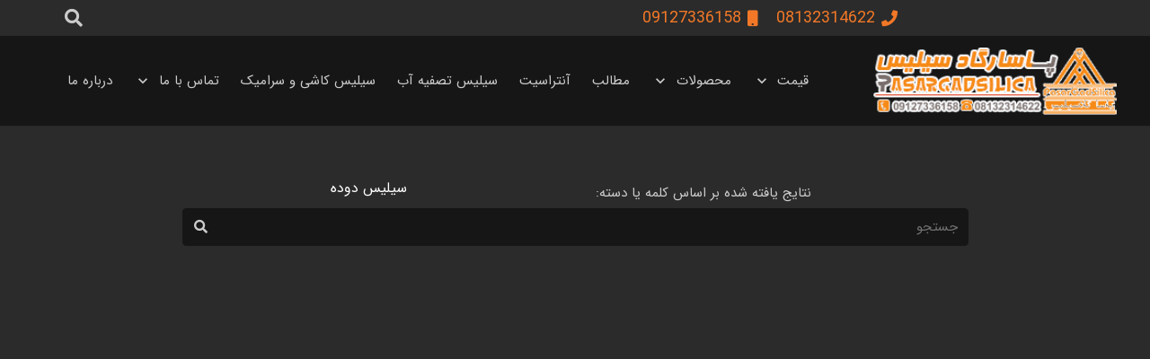

--- FILE ---
content_type: text/html; charset=UTF-8
request_url: https://www.pasargadsilica.com/tag/%D8%B3%DB%8C%D9%84%DB%8C%D8%B3-%D8%AF%D9%88%D8%AF%D9%87/
body_size: 22809
content:
<!DOCTYPE HTML><html dir="rtl" lang="fa-IR" prefix="og: https://ogp.me/ns#"><head><script data-no-optimize="1">var litespeed_docref=sessionStorage.getItem("litespeed_docref");litespeed_docref&&(Object.defineProperty(document,"referrer",{get:function(){return litespeed_docref}}),sessionStorage.removeItem("litespeed_docref"));</script> <meta charset="UTF-8"><title>سیلیس دوده | شرکت پاسارگاد سیلیس</title><meta name="robots" content="follow, index, max-snippet:-1, max-video-preview:-1, max-image-preview:large"/><link rel="canonical" href="https://www.pasargadsilica.com/tag/%d8%b3%db%8c%d9%84%db%8c%d8%b3-%d8%af%d9%88%d8%af%d9%87/" /><meta property="og:locale" content="fa_IR" /><meta property="og:type" content="article" /><meta property="og:title" content="سیلیس دوده | شرکت پاسارگاد سیلیس" /><meta property="og:url" content="https://www.pasargadsilica.com/tag/%d8%b3%db%8c%d9%84%db%8c%d8%b3-%d8%af%d9%88%d8%af%d9%87/" /><meta property="og:site_name" content="شرکت پاسارگاد سیلیس همدان" /><meta property="article:publisher" content="https://www.facebook.com/profile.php?id=100071953151655" /><meta property="fb:app_id" content="100071953151655" /><meta property="og:image" content="https://www.pasargadsilica.com/wp-content/uploads/2022/04/pasargadsilica-99.4.22.2.png" /><meta property="og:image:secure_url" content="https://www.pasargadsilica.com/wp-content/uploads/2022/04/pasargadsilica-99.4.22.2.png" /><meta property="og:image:width" content="300" /><meta property="og:image:height" content="300" /><meta property="og:image:alt" content="فروش سیلیس همدان" /><meta property="og:image:type" content="image/png" /><meta name="twitter:card" content="summary_large_image" /><meta name="twitter:title" content="سیلیس دوده | شرکت پاسارگاد سیلیس" /><meta name="twitter:image" content="https://www.pasargadsilica.com/wp-content/uploads/2022/04/pasargadsilica-99.4.22.2.png" /><meta name="twitter:label1" content="نوشته‌ها" /><meta name="twitter:data1" content="1" /> <script type="application/ld+json" class="rank-math-schema-pro">{"@context":"https://schema.org","@graph":[{"@type":"Place","@id":"https://www.pasargadsilica.com/#place","address":{"@type":"PostalAddress","streetAddress":"iran","addressLocality":"hamedan","addressRegion":"dastjerd","postalCode":"6513895555","addressCountry":"hamedan"}},{"@type":"LocalBusiness","@id":"https://www.pasargadsilica.com/#organization","name":"\u067e\u0627\u0633\u0627\u0631\u06af\u0627\u062f \u0633\u06cc\u0644\u06cc\u0633 \u0647\u0645\u062f\u0627\u0646","url":"https://www.pasargadsilica.com","sameAs":["https://www.facebook.com/profile.php?id=100071953151655"],"email":"info@pasargadsilica.com","address":{"@type":"PostalAddress","streetAddress":"iran","addressLocality":"hamedan","addressRegion":"dastjerd","postalCode":"6513895555","addressCountry":"hamedan"},"logo":{"@type":"ImageObject","@id":"https://www.pasargadsilica.com/#logo","url":"https://www.pasargadsilica.com/wp-content/uploads/2022/04/pasargadsilica-99.4.22.2.png","contentUrl":"https://www.pasargadsilica.com/wp-content/uploads/2022/04/pasargadsilica-99.4.22.2.png","caption":"\u0634\u0631\u06a9\u062a \u067e\u0627\u0633\u0627\u0631\u06af\u0627\u062f \u0633\u06cc\u0644\u06cc\u0633 \u0647\u0645\u062f\u0627\u0646","inLanguage":"fa-IR","width":"300","height":"300"},"priceRange":"5020000000","openingHours":["Saturday,Sunday,Monday,Tuesday,Wednesday,Thursday,Friday 09:00-17:00"],"description":"\u0634\u0631\u06a9\u062a \u067e\u0627\u0633\u0627\u0631\u06af\u0627\u062f \u0633\u06cc\u0644\u06cc\u0633 \u062a\u0648\u0644\u06cc\u062f\u06a9\u0646\u0646\u062f\u0647 \u0648 \u0635\u0627\u062f\u0631\u06a9\u0646\u0646\u062f\u0647 \u0628\u0631\u062a\u0631 \u062f\u0647 \u0633\u0627\u0644 \u0627\u062e\u06cc\u0631 \u062f\u0631 \u0627\u06cc\u0631\u0627\u0646 \u0627\u0633\u062a \u06a9\u0647 \u0627\u0646\u0648\u0627\u0639 \u0633\u06cc\u0644\u06cc\u0633 \u060c \u0622\u0646\u062a\u0631\u0627\u0633\u06cc\u062a \u0648 \u0645\u0648\u0627\u062f \u0645\u0639\u062f\u0646\u06cc \u0635\u0646\u0639\u062a\u06cc \u0631\u0627 \u0628\u0627 \u06a9\u06cc\u0641\u062a \u0645\u0631\u063a\u0648\u0628 \u0648 \u062f\u0631\u062c\u0647 \u06cc\u06a9 \u0648 \u0628\u0627 \u0642\u06cc\u0645\u062a \u0645\u0646\u0635\u0641\u0627\u0646\u0647 \u0627\u0631\u0627\u0626\u0647 \u0645\u06cc \u06a9\u0646\u062f.","location":{"@id":"https://www.pasargadsilica.com/#place"},"image":{"@id":"https://www.pasargadsilica.com/#logo"},"telephone":"09189102654"},{"@type":"WebSite","@id":"https://www.pasargadsilica.com/#website","url":"https://www.pasargadsilica.com","name":"\u0634\u0631\u06a9\u062a \u067e\u0627\u0633\u0627\u0631\u06af\u0627\u062f \u0633\u06cc\u0644\u06cc\u0633 \u0647\u0645\u062f\u0627\u0646","alternateName":"\u062a\u0648\u0644\u06cc\u062f \u06a9\u0646\u0646\u062f\u0647 \u0627\u0646\u0648\u0627\u0639 \u0633\u06cc\u0644\u06cc\u0633 \u0648 \u0622\u0646\u062a\u0631\u0627\u0633\u06cc\u062a","publisher":{"@id":"https://www.pasargadsilica.com/#organization"},"inLanguage":"fa-IR"},{"@type":"BreadcrumbList","@id":"https://www.pasargadsilica.com/tag/%d8%b3%db%8c%d9%84%db%8c%d8%b3-%d8%af%d9%88%d8%af%d9%87/#breadcrumb","itemListElement":[{"@type":"ListItem","position":"1","item":{"@id":"https://www.pasargadsilica.com","name":"\u062e\u0627\u0646\u0647"}},{"@type":"ListItem","position":"2","item":{"@id":"https://www.pasargadsilica.com/%d9%85%d9%82%d8%a7%d9%84%d8%a7%d8%aa-%d9%be%d8%a7%d8%b3%d8%a7%d8%b1%da%af%d8%a7%d8%af-%d8%b3%db%8c%d9%84%db%8c%d8%b3/","name":"\u0645\u0642\u0627\u0644\u0627\u062a \u067e\u0627\u0633\u0627\u0631\u06af\u0627\u062f \u0633\u06cc\u0644\u06cc\u0633"}},{"@type":"ListItem","position":"3","item":{"@id":"https://www.pasargadsilica.com/tag/%d8%b3%db%8c%d9%84%db%8c%d8%b3-%d8%af%d9%88%d8%af%d9%87/","name":"\u0633\u06cc\u0644\u06cc\u0633 \u062f\u0648\u062f\u0647"}}]},{"@type":"CollectionPage","@id":"https://www.pasargadsilica.com/tag/%d8%b3%db%8c%d9%84%db%8c%d8%b3-%d8%af%d9%88%d8%af%d9%87/#webpage","url":"https://www.pasargadsilica.com/tag/%d8%b3%db%8c%d9%84%db%8c%d8%b3-%d8%af%d9%88%d8%af%d9%87/","name":"\u0633\u06cc\u0644\u06cc\u0633 \u062f\u0648\u062f\u0647 | \u0634\u0631\u06a9\u062a \u067e\u0627\u0633\u0627\u0631\u06af\u0627\u062f \u0633\u06cc\u0644\u06cc\u0633","isPartOf":{"@id":"https://www.pasargadsilica.com/#website"},"inLanguage":"fa-IR","breadcrumb":{"@id":"https://www.pasargadsilica.com/tag/%d8%b3%db%8c%d9%84%db%8c%d8%b3-%d8%af%d9%88%d8%af%d9%87/#breadcrumb"}}]}</script> <link rel="alternate" type="application/rss+xml" title="شرکت پاسارگاد سیلیس &raquo; خوراک" href="https://www.pasargadsilica.com/feed/" /><link rel="alternate" type="application/rss+xml" title="شرکت پاسارگاد سیلیس &raquo; خوراک دیدگاه‌ها" href="https://www.pasargadsilica.com/comments/feed/" /><link rel="alternate" type="application/rss+xml" title="شرکت پاسارگاد سیلیس &raquo; سیلیس دوده خوراک برچسب" href="https://www.pasargadsilica.com/tag/%d8%b3%db%8c%d9%84%db%8c%d8%b3-%d8%af%d9%88%d8%af%d9%87/feed/" /><link rel="canonical" href="https://www.pasargadsilica.com/tag/%D8%B3%DB%8C%D9%84%DB%8C%D8%B3-%D8%AF%D9%88%D8%AF%D9%87" /><meta name="viewport" content="width=device-width, initial-scale=1"><meta name="SKYPE_TOOLBAR" content="SKYPE_TOOLBAR_PARSER_COMPATIBLE"><meta name="theme-color" content="#2b2b2b"><meta property="og:title" content="سیلیس دوده | شرکت پاسارگاد سیلیس"><meta property="og:url" content="https://www.pasargadsilica.com/tag/%D8%B3%DB%8C%D9%84%DB%8C%D8%B3-%D8%AF%D9%88%D8%AF%D9%87"><meta property="og:locale" content="fa_IR"><meta property="og:site_name" content="شرکت پاسارگاد سیلیس"><meta property="og:type" content="website"><meta property="og:image" content="https://www.pasargadsilica.com/wp-content/uploads/2022/04/undensified-silica-fume-800-600.jpg" itemprop="image"><link rel="preload" href="https://www.pasargadsilica.com/wp-content/uploads/2024/08/iransansdn-2.woff2" as="font" type="font/woff2" crossorigin><link rel="preload" href="https://www.pasargadsilica.com/wp-content/uploads/2024/08/iransansdn-2.woff" as="font" type="font/woff" crossorigin><link rel="preload" href="https://www.pasargadsilica.com/wp-content/uploads/2024/08/iransansdnbold.woff2" as="font" type="font/woff2" crossorigin><link rel="preload" href="https://www.pasargadsilica.com/wp-content/uploads/2024/08/iransansdnbold.woff" as="font" type="font/woff" crossorigin><link rel="preload" href="https://www.pasargadsilica.com/wp-content/uploads/2024/08/IRANSansWeb-1.woff" as="font" type="font/woff" crossorigin><link rel="preload" href="https://www.pasargadsilica.com/wp-content/uploads/2024/08/IRANSansWeb-1.woff2" as="font" type="font/woff2" crossorigin><link rel="preload" href="https://www.pasargadsilica.com/wp-content/uploads/2024/08/IRANSansWeb_Bold.woff" as="font" type="font/woff" crossorigin><link rel="preload" href="https://www.pasargadsilica.com/wp-content/uploads/2024/08/IRANSansWeb_Bold.woff2" as="font" type="font/woff2" crossorigin><style id='wp-img-auto-sizes-contain-inline-css'>img:is([sizes=auto i],[sizes^="auto," i]){contain-intrinsic-size:3000px 1500px}
/*# sourceURL=wp-img-auto-sizes-contain-inline-css */</style><link data-optimized="2" rel="stylesheet" href="https://www.pasargadsilica.com/wp-content/litespeed/css/f572bcdc0bbf0cfc3ffb396780384428.css?ver=f5583" /><style id='woocommerce-inline-inline-css'>.woocommerce form .form-row .required { visibility: visible; }
/*# sourceURL=woocommerce-inline-inline-css */</style><style id='ez-toc-inline-css'>div#ez-toc-container .ez-toc-title {font-size: 120%;}div#ez-toc-container .ez-toc-title {font-weight: 500;}div#ez-toc-container ul li , div#ez-toc-container ul li a {font-size: 95%;}div#ez-toc-container ul li , div#ez-toc-container ul li a {font-weight: 500;}div#ez-toc-container nav ul ul li {font-size: 90%;}.ez-toc-box-title {font-weight: bold; margin-bottom: 10px; text-align: center; text-transform: uppercase; letter-spacing: 1px; color: #666; padding-bottom: 5px;position:absolute;top:-4%;left:5%;background-color: inherit;transition: top 0.3s ease;}.ez-toc-box-title.toc-closed {top:-25%;}
.ez-toc-container-direction {direction: rtl;}.ez-toc-counter-rtl ul {direction: rtl;counter-reset: item-level1, item-level2, item-level3, item-level4, item-level5, item-level6;}.ez-toc-counter-rtl ul ul {direction: rtl;counter-reset: item-level2, item-level3, item-level4, item-level5, item-level6;}.ez-toc-counter-rtl ul ul ul {direction: rtl;counter-reset: item-level3, item-level4, item-level5, item-level6;}.ez-toc-counter-rtl ul ul ul ul {direction: rtl;counter-reset: item-level4, item-level5, item-level6;}.ez-toc-counter-rtl ul ul ul ul ul {direction: rtl;counter-reset: item-level5, item-level6;}.ez-toc-counter-rtl ul ul ul ul ul ul {direction: rtl;counter-reset: item-level6;}.ez-toc-counter-rtl ul li {counter-increment: item-level1;}.ez-toc-counter-rtl ul ul li {counter-increment: item-level2;}.ez-toc-counter-rtl ul ul ul li {counter-increment: item-level3;}.ez-toc-counter-rtl ul ul ul ul li {counter-increment: item-level4;}.ez-toc-counter-rtl ul ul ul ul ul li {counter-increment: item-level5;}.ez-toc-counter-rtl ul ul ul ul ul ul li {counter-increment: item-level6;}.ez-toc-counter-rtl nav ul li a::before {content: counter(item-level1, decimal) '. ';float: right;margin-left: 0.2rem;flex-grow: 0;flex-shrink: 0;  }.ez-toc-counter-rtl nav ul ul li a::before {content: counter(item-level2, decimal) "." counter(item-level1, decimal) '. ';float: right;margin-left: 0.2rem;flex-grow: 0;flex-shrink: 0;  }.ez-toc-counter-rtl nav ul ul ul li a::before {content: counter(item-level3, decimal) "." counter(item-level2, decimal) "." counter(item-level1, decimal) '. ';float: right;margin-left: 0.2rem;flex-grow: 0;flex-shrink: 0;  }.ez-toc-counter-rtl nav ul ul ul ul li a::before {content: counter(item-level4, decimal) "." counter(item-level3, decimal) "." counter(item-level2, decimal) "." counter(item-level1, decimal) '. ';float: right;margin-left: 0.2rem;flex-grow: 0;flex-shrink: 0;  }.ez-toc-counter-rtl nav ul ul ul ul ul li a::before {content: counter(item-level5, decimal) "." counter(item-level4, decimal) "." counter(item-level3, decimal) "." counter(item-level2, decimal) "." counter(item-level1, decimal) '. ';float: right;margin-left: 0.2rem;flex-grow: 0;flex-shrink: 0;  }.ez-toc-counter-rtl nav ul ul ul ul ul ul li a::before {content: counter(item-level6, decimal) "." counter(item-level5, decimal) "." counter(item-level4, decimal) "." counter(item-level3, decimal) "." counter(item-level2, decimal) "." counter(item-level1, decimal) '. ';float: right;margin-left: 0.2rem;flex-grow: 0;flex-shrink: 0;  }.ez-toc-widget-direction {direction: rtl;}.ez-toc-widget-container-rtl ul {direction: rtl;counter-reset: item-level1, item-level2, item-level3, item-level4, item-level5, item-level6;}.ez-toc-widget-container-rtl ul ul {direction: rtl;counter-reset: item-level2, item-level3, item-level4, item-level5, item-level6;}.ez-toc-widget-container-rtl ul ul ul {direction: rtl;counter-reset: item-level3, item-level4, item-level5, item-level6;}.ez-toc-widget-container-rtl ul ul ul ul {direction: rtl;counter-reset: item-level4, item-level5, item-level6;}.ez-toc-widget-container-rtl ul ul ul ul ul {direction: rtl;counter-reset: item-level5, item-level6;}.ez-toc-widget-container-rtl ul ul ul ul ul ul {direction: rtl;counter-reset: item-level6;}.ez-toc-widget-container-rtl ul li {counter-increment: item-level1;}.ez-toc-widget-container-rtl ul ul li {counter-increment: item-level2;}.ez-toc-widget-container-rtl ul ul ul li {counter-increment: item-level3;}.ez-toc-widget-container-rtl ul ul ul ul li {counter-increment: item-level4;}.ez-toc-widget-container-rtl ul ul ul ul ul li {counter-increment: item-level5;}.ez-toc-widget-container-rtl ul ul ul ul ul ul li {counter-increment: item-level6;}.ez-toc-widget-container-rtl nav ul li a::before {content: counter(item-level1, decimal) '. ';float: right;margin-left: 0.2rem;flex-grow: 0;flex-shrink: 0;  }.ez-toc-widget-container-rtl nav ul ul li a::before {content: counter(item-level2, decimal) "." counter(item-level1, decimal) '. ';float: right;margin-left: 0.2rem;flex-grow: 0;flex-shrink: 0;  }.ez-toc-widget-container-rtl nav ul ul ul li a::before {content: counter(item-level3, decimal) "." counter(item-level2, decimal) "." counter(item-level1, decimal) '. ';float: right;margin-left: 0.2rem;flex-grow: 0;flex-shrink: 0;  }.ez-toc-widget-container-rtl nav ul ul ul ul li a::before {content: counter(item-level4, decimal) "." counter(item-level3, decimal) "." counter(item-level2, decimal) "." counter(item-level1, decimal) '. ';float: right;margin-left: 0.2rem;flex-grow: 0;flex-shrink: 0;  }.ez-toc-widget-container-rtl nav ul ul ul ul ul li a::before {content: counter(item-level5, decimal) "." counter(item-level4, decimal) "." counter(item-level3, decimal) "." counter(item-level2, decimal) "." counter(item-level1, decimal) '. ';float: right;margin-left: 0.2rem;flex-grow: 0;flex-shrink: 0;  }.ez-toc-widget-container-rtl nav ul ul ul ul ul ul li a::before {content: counter(item-level6, decimal) "." counter(item-level5, decimal) "." counter(item-level4, decimal) "." counter(item-level3, decimal) "." counter(item-level2, decimal) "." counter(item-level1, decimal) '. ';float: right;margin-left: 0.2rem;flex-grow: 0;flex-shrink: 0;  }
/*# sourceURL=ez-toc-inline-css */</style> <script type="litespeed/javascript" data-src="https://www.pasargadsilica.com/wp-includes/js/jquery/jquery.min.js" id="jquery-core-js"></script> <script id="image-watermark-no-right-click-js-before" type="litespeed/javascript">var iwArgsNoRightClick={"rightclick":"Y","draganddrop":"N"}</script> <script id="wc-add-to-cart-js-extra" type="litespeed/javascript">var wc_add_to_cart_params={"ajax_url":"/wp-admin/admin-ajax.php","wc_ajax_url":"/?wc-ajax=%%endpoint%%","i18n_view_cart":"\u0645\u0634\u0627\u0647\u062f\u0647 \u0633\u0628\u062f \u062e\u0631\u06cc\u062f","cart_url":"https://www.pasargadsilica.com","is_cart":"","cart_redirect_after_add":"no"}</script> <script id="woocommerce-js-extra" type="litespeed/javascript">var woocommerce_params={"ajax_url":"/wp-admin/admin-ajax.php","wc_ajax_url":"/?wc-ajax=%%endpoint%%","i18n_password_show":"Show password","i18n_password_hide":"Hide password"}</script> <script id="ez-toc-scroll-scriptjs-js-extra" type="litespeed/javascript">var eztoc_smooth_local={"scroll_offset":"30","add_request_uri":"","add_self_reference_link":""}</script> <script id="ez-toc-js-js-extra" type="litespeed/javascript">var ezTOC={"smooth_scroll":"1","scroll_offset":"30","fallbackIcon":"\u003Cspan class=\"\"\u003E\u003Cspan class=\"eztoc-hide\" style=\"display:none;\"\u003EToggle\u003C/span\u003E\u003Cspan class=\"ez-toc-icon-toggle-span\"\u003E\u003Csvg style=\"fill: #999;color:#999\" xmlns=\"http://www.w3.org/2000/svg\" class=\"list-377408\" width=\"20px\" height=\"20px\" viewBox=\"0 0 24 24\" fill=\"none\"\u003E\u003Cpath d=\"M6 6H4v2h2V6zm14 0H8v2h12V6zM4 11h2v2H4v-2zm16 0H8v2h12v-2zM4 16h2v2H4v-2zm16 0H8v2h12v-2z\" fill=\"currentColor\"\u003E\u003C/path\u003E\u003C/svg\u003E\u003Csvg style=\"fill: #999;color:#999\" class=\"arrow-unsorted-368013\" xmlns=\"http://www.w3.org/2000/svg\" width=\"10px\" height=\"10px\" viewBox=\"0 0 24 24\" version=\"1.2\" baseProfile=\"tiny\"\u003E\u003Cpath d=\"M18.2 9.3l-6.2-6.3-6.2 6.3c-.2.2-.3.4-.3.7s.1.5.3.7c.2.2.4.3.7.3h11c.3 0 .5-.1.7-.3.2-.2.3-.5.3-.7s-.1-.5-.3-.7zM5.8 14.7l6.2 6.3 6.2-6.3c.2-.2.3-.5.3-.7s-.1-.5-.3-.7c-.2-.2-.4-.3-.7-.3h-11c-.3 0-.5.1-.7.3-.2.2-.3.5-.3.7s.1.5.3.7z\"/\u003E\u003C/svg\u003E\u003C/span\u003E\u003C/span\u003E","chamomile_theme_is_on":""}</script> <script id="ez-toc-js-js-after" type="litespeed/javascript">let mobileContainer=document.querySelector('#mobile.vc_row-fluid');if(document.querySelectorAll('#mobile.vc_row-fluid').length>0){let ezTocContainerUL=mobileContainer.querySelectorAll('.ez-toc-link');let uniqID='xs-sm-'+Math.random().toString(16).slice(2);for(let i=0;i<ezTocContainerUL.length;i++){let anchorHREF=ezTocContainerUL[i].getAttribute('href');let section=mobileContainer.querySelector('span.ez-toc-section'+anchorHREF);if(section){section.setAttribute('id',anchorHREF.replace('#','')+'-'+uniqID)}
ezTocContainerUL[i].setAttribute('href',anchorHREF+'-'+uniqID)}}</script> <script></script><link rel="https://api.w.org/" href="https://www.pasargadsilica.com/wp-json/" /><link rel="alternate" title="JSON" type="application/json" href="https://www.pasargadsilica.com/wp-json/wp/v2/tags/299" /><link rel="EditURI" type="application/rsd+xml" title="RSD" href="https://www.pasargadsilica.com/xmlrpc.php?rsd" /><meta name="generator" content="WordPress 6.9" /> <script type="litespeed/javascript">document.documentElement.className=document.documentElement.className.replace('no-js','js')</script> <style>.no-js img.lazyload {
				display: none;
			}

			figure.wp-block-image img.lazyloading {
				min-width: 150px;
			}

						.lazyload, .lazyloading {
				opacity: 0;
			}

			.lazyloaded {
				opacity: 1;
				transition: opacity 400ms;
				transition-delay: 0ms;
			}</style> <script id="us_add_no_touch" type="litespeed/javascript">if(!/Android|webOS|iPhone|iPad|iPod|BlackBerry|IEMobile|Opera Mini/i.test(navigator.userAgent)){document.documentElement.classList.add("no-touch")}</script> <script id="us_color_scheme_switch_class" type="litespeed/javascript">if(document.cookie.includes("us_color_scheme_switch_is_on=true")){document.documentElement.classList.add("us-color-scheme-on")}</script> <noscript><style>.woocommerce-product-gallery{ opacity: 1 !important; }</style></noscript><meta name="generator" content="Powered by WPBakery Page Builder - drag and drop page builder for WordPress."/><link rel="icon" href="https://www.pasargadsilica.com/wp-content/uploads/2022/04/cropped-pasargadsilica-99.4.22.2-32x32.png" sizes="32x32" /><link rel="icon" href="https://www.pasargadsilica.com/wp-content/uploads/2022/04/cropped-pasargadsilica-99.4.22.2-192x192.png" sizes="192x192" /><link rel="apple-touch-icon" href="https://www.pasargadsilica.com/wp-content/uploads/2022/04/cropped-pasargadsilica-99.4.22.2-180x180.png" /><meta name="msapplication-TileImage" content="https://www.pasargadsilica.com/wp-content/uploads/2022/04/cropped-pasargadsilica-99.4.22.2-270x270.png" />
<noscript><style>.wpb_animate_when_almost_visible { opacity: 1; }</style></noscript><style id="us-icon-fonts">@font-face{font-display:block;font-style:normal;font-family:"fontawesome";font-weight:900;src:url("https://www.pasargadsilica.com/wp-content/themes/Zephyr/fonts/fa-solid-900.woff2?ver=8.35.2") format("woff2")}.fas{font-family:"fontawesome";font-weight:900}@font-face{font-display:block;font-style:normal;font-family:"fontawesome";font-weight:400;src:url("https://www.pasargadsilica.com/wp-content/themes/Zephyr/fonts/fa-regular-400.woff2?ver=8.35.2") format("woff2")}.far{font-family:"fontawesome";font-weight:400}@font-face{font-display:block;font-style:normal;font-family:"Font Awesome 5 Brands";font-weight:400;src:url("https://www.pasargadsilica.com/wp-content/themes/Zephyr/fonts/fa-brands-400.woff2?ver=8.35.2") format("woff2")}.fab{font-family:"Font Awesome 5 Brands";font-weight:400}@font-face{font-display:block;font-style:normal;font-family:"Material Icons";font-weight:400;src:url("https://www.pasargadsilica.com/wp-content/themes/Zephyr/fonts/material-icons.woff2?ver=8.35.2") format("woff2")}.material-icons{font-family:"Material Icons";font-weight:400}</style><style id="us-current-header-css">.l-subheader.at_top,.l-subheader.at_top .w-dropdown-list,.l-subheader.at_top .type_mobile .w-nav-list.level_1{background:var(--color-header-top-bg);color:var(--color-header-top-text)}.no-touch .l-subheader.at_top a:hover,.no-touch .l-header.bg_transparent .l-subheader.at_top .w-dropdown.opened a:hover{color:var(--color-header-top-text-hover)}.l-header.bg_transparent:not(.sticky) .l-subheader.at_top{background:var(--color-header-top-transparent-bg);color:var(--color-header-top-transparent-text)}.no-touch .l-header.bg_transparent:not(.sticky) .at_top .w-cart-link:hover,.no-touch .l-header.bg_transparent:not(.sticky) .at_top .w-text a:hover,.no-touch .l-header.bg_transparent:not(.sticky) .at_top .w-html a:hover,.no-touch .l-header.bg_transparent:not(.sticky) .at_top .w-nav>a:hover,.no-touch .l-header.bg_transparent:not(.sticky) .at_top .w-menu a:hover,.no-touch .l-header.bg_transparent:not(.sticky) .at_top .w-search>a:hover,.no-touch .l-header.bg_transparent:not(.sticky) .at_top .w-socials.color_text a:hover,.no-touch .l-header.bg_transparent:not(.sticky) .at_top .w-socials.color_link a:hover,.no-touch .l-header.bg_transparent:not(.sticky) .at_top .w-dropdown a:hover,.no-touch .l-header.bg_transparent:not(.sticky) .at_top .type_desktop .menu-item.level_1:hover>a{color:var(--color-header-top-transparent-text-hover)}.l-subheader.at_middle,.l-subheader.at_middle .w-dropdown-list,.l-subheader.at_middle .type_mobile .w-nav-list.level_1{background:var(--color-header-middle-bg);color:var(--color-header-middle-text)}.no-touch .l-subheader.at_middle a:hover,.no-touch .l-header.bg_transparent .l-subheader.at_middle .w-dropdown.opened a:hover{color:var(--color-header-middle-text-hover)}.l-header.bg_transparent:not(.sticky) .l-subheader.at_middle{background:var(--color-header-transparent-bg);color:var(--color-header-transparent-text)}.no-touch .l-header.bg_transparent:not(.sticky) .at_middle .w-cart-link:hover,.no-touch .l-header.bg_transparent:not(.sticky) .at_middle .w-text a:hover,.no-touch .l-header.bg_transparent:not(.sticky) .at_middle .w-html a:hover,.no-touch .l-header.bg_transparent:not(.sticky) .at_middle .w-nav>a:hover,.no-touch .l-header.bg_transparent:not(.sticky) .at_middle .w-menu a:hover,.no-touch .l-header.bg_transparent:not(.sticky) .at_middle .w-search>a:hover,.no-touch .l-header.bg_transparent:not(.sticky) .at_middle .w-socials.color_text a:hover,.no-touch .l-header.bg_transparent:not(.sticky) .at_middle .w-socials.color_link a:hover,.no-touch .l-header.bg_transparent:not(.sticky) .at_middle .w-dropdown a:hover,.no-touch .l-header.bg_transparent:not(.sticky) .at_middle .type_desktop .menu-item.level_1:hover>a{color:var(--color-header-transparent-text-hover)}.header_ver .l-header{background:var(--color-header-middle-bg);color:var(--color-header-middle-text)}@media (min-width:1381px){.hidden_for_default{display:none!important}.l-subheader.at_bottom{display:none}.l-header{position:relative;z-index:111;width:100%}.l-subheader{margin:0 auto}.l-subheader.width_full{padding-left:1.5rem;padding-right:1.5rem}.l-subheader-h{display:flex;align-items:center;position:relative;margin:0 auto;max-width:var(--site-content-width,1200px);height:inherit}.w-header-show{display:none}.l-header.pos_fixed{position:fixed;left:0}.l-header.pos_fixed:not(.notransition) .l-subheader{transition-property:transform,background,box-shadow,line-height,height;transition-duration:.3s;transition-timing-function:cubic-bezier(.78,.13,.15,.86)}.headerinpos_bottom.sticky_first_section .l-header.pos_fixed{position:fixed!important}.header_hor .l-header.sticky_auto_hide{transition:transform .3s cubic-bezier(.78,.13,.15,.86) .1s}.header_hor .l-header.sticky_auto_hide.down{transform:translateY(-110%)}.l-header.bg_transparent:not(.sticky) .l-subheader{box-shadow:none!important;background:none}.l-header.bg_transparent~.l-main .l-section.width_full.height_auto:first-of-type>.l-section-h{padding-top:0!important;padding-bottom:0!important}.l-header.pos_static.bg_transparent{position:absolute;left:0}.l-subheader.width_full .l-subheader-h{max-width:none!important}.l-header.shadow_thin .l-subheader.at_middle,.l-header.shadow_thin .l-subheader.at_bottom{box-shadow:0 1px 0 rgba(0,0,0,0.08)}.l-header.shadow_wide .l-subheader.at_middle,.l-header.shadow_wide .l-subheader.at_bottom{box-shadow:0 3px 5px -1px rgba(0,0,0,0.1),0 2px 1px -1px rgba(0,0,0,0.05)}.header_hor .l-subheader-cell>.w-cart{margin-left:0;margin-right:0}:root{--header-height:122px;--header-sticky-height:100px}.l-header:before{content:'122'}.l-header.sticky:before{content:'100'}.l-subheader.at_top{line-height:40px;height:40px}.l-header.sticky .l-subheader.at_top{line-height:40px;height:40px}.l-subheader.at_middle{line-height:82px;height:82px}.l-header.sticky .l-subheader.at_middle{line-height:60px;height:60px}.l-subheader.at_bottom{line-height:50px;height:50px}.l-header.sticky .l-subheader.at_bottom{line-height:50px;height:50px}.headerinpos_above .l-header.pos_fixed{overflow:hidden;transition:transform 0.3s;transform:translate3d(0,-100%,0)}.headerinpos_above .l-header.pos_fixed.sticky{overflow:visible;transform:none}.headerinpos_above .l-header.pos_fixed~.l-section>.l-section-h,.headerinpos_above .l-header.pos_fixed~.l-main .l-section:first-of-type>.l-section-h{padding-top:0!important}.headerinpos_below .l-header.pos_fixed:not(.sticky){position:absolute;top:100%}.headerinpos_below .l-header.pos_fixed~.l-main>.l-section:first-of-type>.l-section-h{padding-top:0!important}.headerinpos_below .l-header.pos_fixed~.l-main .l-section.full_height:nth-of-type(2){min-height:100vh}.headerinpos_below .l-header.pos_fixed~.l-main>.l-section:nth-of-type(2)>.l-section-h{padding-top:var(--header-height)}.headerinpos_bottom .l-header.pos_fixed:not(.sticky){position:absolute;top:100vh}.headerinpos_bottom .l-header.pos_fixed~.l-main>.l-section:first-of-type>.l-section-h{padding-top:0!important}.headerinpos_bottom .l-header.pos_fixed~.l-main>.l-section:first-of-type>.l-section-h{padding-bottom:var(--header-height)}.headerinpos_bottom .l-header.pos_fixed.bg_transparent~.l-main .l-section.valign_center:not(.height_auto):first-of-type>.l-section-h{top:calc( var(--header-height) / 2 )}.headerinpos_bottom .l-header.pos_fixed:not(.sticky) .w-cart-dropdown,.headerinpos_bottom .l-header.pos_fixed:not(.sticky) .w-nav.type_desktop .w-nav-list.level_2{bottom:100%;transform-origin:0 100%}.headerinpos_bottom .l-header.pos_fixed:not(.sticky) .w-nav.type_mobile.m_layout_dropdown .w-nav-list.level_1{top:auto;bottom:100%;box-shadow:var(--box-shadow-up)}.headerinpos_bottom .l-header.pos_fixed:not(.sticky) .w-nav.type_desktop .w-nav-list.level_3,.headerinpos_bottom .l-header.pos_fixed:not(.sticky) .w-nav.type_desktop .w-nav-list.level_4{top:auto;bottom:0;transform-origin:0 100%}.headerinpos_bottom .l-header.pos_fixed:not(.sticky) .w-dropdown-list{top:auto;bottom:-0.4em;padding-top:0.4em;padding-bottom:2.4em}.admin-bar .l-header.pos_static.bg_solid~.l-main .l-section.full_height:first-of-type{min-height:calc( 100vh - var(--header-height) - 32px )}.admin-bar .l-header.pos_fixed:not(.sticky_auto_hide)~.l-main .l-section.full_height:not(:first-of-type){min-height:calc( 100vh - var(--header-sticky-height) - 32px )}.admin-bar.headerinpos_below .l-header.pos_fixed~.l-main .l-section.full_height:nth-of-type(2){min-height:calc(100vh - 32px)}}@media (min-width:1025px) and (max-width:1380px){.hidden_for_laptops{display:none!important}.l-subheader.at_bottom{display:none}.l-header{position:relative;z-index:111;width:100%}.l-subheader{margin:0 auto}.l-subheader.width_full{padding-left:1.5rem;padding-right:1.5rem}.l-subheader-h{display:flex;align-items:center;position:relative;margin:0 auto;max-width:var(--site-content-width,1200px);height:inherit}.w-header-show{display:none}.l-header.pos_fixed{position:fixed;left:0}.l-header.pos_fixed:not(.notransition) .l-subheader{transition-property:transform,background,box-shadow,line-height,height;transition-duration:.3s;transition-timing-function:cubic-bezier(.78,.13,.15,.86)}.headerinpos_bottom.sticky_first_section .l-header.pos_fixed{position:fixed!important}.header_hor .l-header.sticky_auto_hide{transition:transform .3s cubic-bezier(.78,.13,.15,.86) .1s}.header_hor .l-header.sticky_auto_hide.down{transform:translateY(-110%)}.l-header.bg_transparent:not(.sticky) .l-subheader{box-shadow:none!important;background:none}.l-header.bg_transparent~.l-main .l-section.width_full.height_auto:first-of-type>.l-section-h{padding-top:0!important;padding-bottom:0!important}.l-header.pos_static.bg_transparent{position:absolute;left:0}.l-subheader.width_full .l-subheader-h{max-width:none!important}.l-header.shadow_thin .l-subheader.at_middle,.l-header.shadow_thin .l-subheader.at_bottom{box-shadow:0 1px 0 rgba(0,0,0,0.08)}.l-header.shadow_wide .l-subheader.at_middle,.l-header.shadow_wide .l-subheader.at_bottom{box-shadow:0 3px 5px -1px rgba(0,0,0,0.1),0 2px 1px -1px rgba(0,0,0,0.05)}.header_hor .l-subheader-cell>.w-cart{margin-left:0;margin-right:0}:root{--header-height:140px;--header-sticky-height:100px}.l-header:before{content:'140'}.l-header.sticky:before{content:'100'}.l-subheader.at_top{line-height:40px;height:40px}.l-header.sticky .l-subheader.at_top{line-height:40px;height:40px}.l-subheader.at_middle{line-height:100px;height:100px}.l-header.sticky .l-subheader.at_middle{line-height:60px;height:60px}.l-subheader.at_bottom{line-height:50px;height:50px}.l-header.sticky .l-subheader.at_bottom{line-height:50px;height:50px}.headerinpos_above .l-header.pos_fixed{overflow:hidden;transition:transform 0.3s;transform:translate3d(0,-100%,0)}.headerinpos_above .l-header.pos_fixed.sticky{overflow:visible;transform:none}.headerinpos_above .l-header.pos_fixed~.l-section>.l-section-h,.headerinpos_above .l-header.pos_fixed~.l-main .l-section:first-of-type>.l-section-h{padding-top:0!important}.headerinpos_below .l-header.pos_fixed:not(.sticky){position:absolute;top:100%}.headerinpos_below .l-header.pos_fixed~.l-main>.l-section:first-of-type>.l-section-h{padding-top:0!important}.headerinpos_below .l-header.pos_fixed~.l-main .l-section.full_height:nth-of-type(2){min-height:100vh}.headerinpos_below .l-header.pos_fixed~.l-main>.l-section:nth-of-type(2)>.l-section-h{padding-top:var(--header-height)}.headerinpos_bottom .l-header.pos_fixed:not(.sticky){position:absolute;top:100vh}.headerinpos_bottom .l-header.pos_fixed~.l-main>.l-section:first-of-type>.l-section-h{padding-top:0!important}.headerinpos_bottom .l-header.pos_fixed~.l-main>.l-section:first-of-type>.l-section-h{padding-bottom:var(--header-height)}.headerinpos_bottom .l-header.pos_fixed.bg_transparent~.l-main .l-section.valign_center:not(.height_auto):first-of-type>.l-section-h{top:calc( var(--header-height) / 2 )}.headerinpos_bottom .l-header.pos_fixed:not(.sticky) .w-cart-dropdown,.headerinpos_bottom .l-header.pos_fixed:not(.sticky) .w-nav.type_desktop .w-nav-list.level_2{bottom:100%;transform-origin:0 100%}.headerinpos_bottom .l-header.pos_fixed:not(.sticky) .w-nav.type_mobile.m_layout_dropdown .w-nav-list.level_1{top:auto;bottom:100%;box-shadow:var(--box-shadow-up)}.headerinpos_bottom .l-header.pos_fixed:not(.sticky) .w-nav.type_desktop .w-nav-list.level_3,.headerinpos_bottom .l-header.pos_fixed:not(.sticky) .w-nav.type_desktop .w-nav-list.level_4{top:auto;bottom:0;transform-origin:0 100%}.headerinpos_bottom .l-header.pos_fixed:not(.sticky) .w-dropdown-list{top:auto;bottom:-0.4em;padding-top:0.4em;padding-bottom:2.4em}.admin-bar .l-header.pos_static.bg_solid~.l-main .l-section.full_height:first-of-type{min-height:calc( 100vh - var(--header-height) - 32px )}.admin-bar .l-header.pos_fixed:not(.sticky_auto_hide)~.l-main .l-section.full_height:not(:first-of-type){min-height:calc( 100vh - var(--header-sticky-height) - 32px )}.admin-bar.headerinpos_below .l-header.pos_fixed~.l-main .l-section.full_height:nth-of-type(2){min-height:calc(100vh - 32px)}}@media (min-width:729px) and (max-width:1024px){.hidden_for_tablets{display:none!important}.l-subheader.at_bottom{display:none}.l-header{position:relative;z-index:111;width:100%}.l-subheader{margin:0 auto}.l-subheader.width_full{padding-left:1.5rem;padding-right:1.5rem}.l-subheader-h{display:flex;align-items:center;position:relative;margin:0 auto;max-width:var(--site-content-width,1200px);height:inherit}.w-header-show{display:none}.l-header.pos_fixed{position:fixed;left:0}.l-header.pos_fixed:not(.notransition) .l-subheader{transition-property:transform,background,box-shadow,line-height,height;transition-duration:.3s;transition-timing-function:cubic-bezier(.78,.13,.15,.86)}.headerinpos_bottom.sticky_first_section .l-header.pos_fixed{position:fixed!important}.header_hor .l-header.sticky_auto_hide{transition:transform .3s cubic-bezier(.78,.13,.15,.86) .1s}.header_hor .l-header.sticky_auto_hide.down{transform:translateY(-110%)}.l-header.bg_transparent:not(.sticky) .l-subheader{box-shadow:none!important;background:none}.l-header.bg_transparent~.l-main .l-section.width_full.height_auto:first-of-type>.l-section-h{padding-top:0!important;padding-bottom:0!important}.l-header.pos_static.bg_transparent{position:absolute;left:0}.l-subheader.width_full .l-subheader-h{max-width:none!important}.l-header.shadow_thin .l-subheader.at_middle,.l-header.shadow_thin .l-subheader.at_bottom{box-shadow:0 1px 0 rgba(0,0,0,0.08)}.l-header.shadow_wide .l-subheader.at_middle,.l-header.shadow_wide .l-subheader.at_bottom{box-shadow:0 3px 5px -1px rgba(0,0,0,0.1),0 2px 1px -1px rgba(0,0,0,0.05)}.header_hor .l-subheader-cell>.w-cart{margin-left:0;margin-right:0}:root{--header-height:140px;--header-sticky-height:60px}.l-header:before{content:'140'}.l-header.sticky:before{content:'60'}.l-subheader.at_top{line-height:40px;height:40px}.l-header.sticky .l-subheader.at_top{line-height:0px;height:0px;overflow:hidden}.l-subheader.at_middle{line-height:100px;height:100px}.l-header.sticky .l-subheader.at_middle{line-height:60px;height:60px}.l-subheader.at_bottom{line-height:50px;height:50px}.l-header.sticky .l-subheader.at_bottom{line-height:50px;height:50px}}@media (max-width:728px){.hidden_for_mobiles{display:none!important}.l-subheader.at_bottom{display:none}.l-header{position:relative;z-index:111;width:100%}.l-subheader{margin:0 auto}.l-subheader.width_full{padding-left:1.5rem;padding-right:1.5rem}.l-subheader-h{display:flex;align-items:center;position:relative;margin:0 auto;max-width:var(--site-content-width,1200px);height:inherit}.w-header-show{display:none}.l-header.pos_fixed{position:fixed;left:0}.l-header.pos_fixed:not(.notransition) .l-subheader{transition-property:transform,background,box-shadow,line-height,height;transition-duration:.3s;transition-timing-function:cubic-bezier(.78,.13,.15,.86)}.headerinpos_bottom.sticky_first_section .l-header.pos_fixed{position:fixed!important}.header_hor .l-header.sticky_auto_hide{transition:transform .3s cubic-bezier(.78,.13,.15,.86) .1s}.header_hor .l-header.sticky_auto_hide.down{transform:translateY(-110%)}.l-header.bg_transparent:not(.sticky) .l-subheader{box-shadow:none!important;background:none}.l-header.bg_transparent~.l-main .l-section.width_full.height_auto:first-of-type>.l-section-h{padding-top:0!important;padding-bottom:0!important}.l-header.pos_static.bg_transparent{position:absolute;left:0}.l-subheader.width_full .l-subheader-h{max-width:none!important}.l-header.shadow_thin .l-subheader.at_middle,.l-header.shadow_thin .l-subheader.at_bottom{box-shadow:0 1px 0 rgba(0,0,0,0.08)}.l-header.shadow_wide .l-subheader.at_middle,.l-header.shadow_wide .l-subheader.at_bottom{box-shadow:0 3px 5px -1px rgba(0,0,0,0.1),0 2px 1px -1px rgba(0,0,0,0.05)}.header_hor .l-subheader-cell>.w-cart{margin-left:0;margin-right:0}:root{--header-height:110px;--header-sticky-height:100px}.l-header:before{content:'110'}.l-header.sticky:before{content:'100'}.l-subheader.at_top{line-height:40px;height:40px}.l-header.sticky .l-subheader.at_top{line-height:40px;height:40px}.l-subheader.at_middle{line-height:70px;height:70px}.l-header.sticky .l-subheader.at_middle{line-height:60px;height:60px}.l-subheader.at_bottom{line-height:50px;height:50px}.l-header.sticky .l-subheader.at_bottom{line-height:50px;height:50px}}@media (min-width:1381px){.ush_image_1{height:90px!important}.l-header.sticky .ush_image_1{height:80px!important}}@media (min-width:1025px) and (max-width:1380px){.ush_image_1{height:75px!important}.l-header.sticky .ush_image_1{height:65px!important}}@media (min-width:729px) and (max-width:1024px){.ush_image_1{height:75px!important}.l-header.sticky .ush_image_1{height:70px!important}}@media (max-width:728px){.ush_image_1{height:70px!important}.l-header.sticky .ush_image_1{height:60px!important}}.header_hor .ush_menu_1.type_desktop .menu-item.level_1>a:not(.w-btn){padding-left:9px;padding-right:9px}.header_hor .ush_menu_1.type_desktop .menu-item.level_1>a.w-btn{margin-left:9px;margin-right:9px}.header_hor .ush_menu_1.type_desktop.align-edges>.w-nav-list.level_1{margin-left:-9px;margin-right:-9px}.header_ver .ush_menu_1.type_desktop .menu-item.level_1>a:not(.w-btn){padding-top:9px;padding-bottom:9px}.header_ver .ush_menu_1.type_desktop .menu-item.level_1>a.w-btn{margin-top:9px;margin-bottom:9px}.ush_menu_1.type_desktop .menu-item:not(.level_1){font-size:15px}.ush_menu_1.type_desktop{position:relative}.ush_menu_1.type_mobile .w-nav-anchor.level_1,.ush_menu_1.type_mobile .w-nav-anchor.level_1 + .w-nav-arrow{font-size:14px}.ush_menu_1.type_mobile .w-nav-anchor:not(.level_1),.ush_menu_1.type_mobile .w-nav-anchor:not(.level_1) + .w-nav-arrow{font-size:0.9rem}@media (min-width:1381px){.ush_menu_1 .w-nav-icon{font-size:36px}}@media (min-width:1025px) and (max-width:1380px){.ush_menu_1 .w-nav-icon{font-size:32px}}@media (min-width:729px) and (max-width:1024px){.ush_menu_1 .w-nav-icon{font-size:28px}}@media (max-width:728px){.ush_menu_1 .w-nav-icon{font-size:24px}}.ush_menu_1 .w-nav-icon>div{border-width:3px}@media screen and (max-width:869px){.w-nav.ush_menu_1>.w-nav-list.level_1{display:none}.ush_menu_1 .w-nav-control{display:block}}.ush_menu_1 .w-nav-item.level_1>a:not(.w-btn):focus,.no-touch .ush_menu_1 .w-nav-item.level_1.opened>a:not(.w-btn),.no-touch .ush_menu_1 .w-nav-item.level_1:hover>a:not(.w-btn){background:transparent;color:var(--color-header-middle-text-hover)}.ush_menu_1 .w-nav-item.level_1.current-menu-item>a:not(.w-btn),.ush_menu_1 .w-nav-item.level_1.current-menu-ancestor>a:not(.w-btn),.ush_menu_1 .w-nav-item.level_1.current-page-ancestor>a:not(.w-btn){background:transparent;color:var(--color-header-middle-text-hover)}.l-header.bg_transparent:not(.sticky) .ush_menu_1.type_desktop .w-nav-item.level_1.current-menu-item>a:not(.w-btn),.l-header.bg_transparent:not(.sticky) .ush_menu_1.type_desktop .w-nav-item.level_1.current-menu-ancestor>a:not(.w-btn),.l-header.bg_transparent:not(.sticky) .ush_menu_1.type_desktop .w-nav-item.level_1.current-page-ancestor>a:not(.w-btn){background:transparent;color:var(--color-header-transparent-text-hover)}.ush_menu_1 .w-nav-list:not(.level_1){background:var(--color-header-middle-bg);color:var(--color-header-middle-text)}.no-touch .ush_menu_1 .w-nav-item:not(.level_1)>a:focus,.no-touch .ush_menu_1 .w-nav-item:not(.level_1):hover>a{background:transparent;color:var(--color-header-middle-text-hover)}.ush_menu_1 .w-nav-item:not(.level_1).current-menu-item>a,.ush_menu_1 .w-nav-item:not(.level_1).current-menu-ancestor>a,.ush_menu_1 .w-nav-item:not(.level_1).current-page-ancestor>a{background:transparent;color:var(--color-header-middle-text-hover)}.header_hor .ush_menu_2.type_desktop .menu-item.level_1>a:not(.w-btn){padding-left:12px;padding-right:12px}.header_hor .ush_menu_2.type_desktop .menu-item.level_1>a.w-btn{margin-left:12px;margin-right:12px}.header_hor .ush_menu_2.type_desktop.align-edges>.w-nav-list.level_1{margin-left:-12px;margin-right:-12px}.header_ver .ush_menu_2.type_desktop .menu-item.level_1>a:not(.w-btn){padding-top:12px;padding-bottom:12px}.header_ver .ush_menu_2.type_desktop .menu-item.level_1>a.w-btn{margin-top:12px;margin-bottom:12px}.ush_menu_2.type_desktop .menu-item-has-children.level_1>a>.w-nav-arrow{display:inline-block}.ush_menu_2.type_desktop .menu-item:not(.level_1){font-size:15px}.ush_menu_2.type_mobile .w-nav-anchor.level_1,.ush_menu_2.type_mobile .w-nav-anchor.level_1 + .w-nav-arrow{font-size:15px}.ush_menu_2.type_mobile .w-nav-anchor:not(.level_1),.ush_menu_2.type_mobile .w-nav-anchor:not(.level_1) + .w-nav-arrow{font-size:15px}@media (min-width:1381px){.ush_menu_2 .w-nav-icon{font-size:36px}}@media (min-width:1025px) and (max-width:1380px){.ush_menu_2 .w-nav-icon{font-size:32px}}@media (min-width:729px) and (max-width:1024px){.ush_menu_2 .w-nav-icon{font-size:28px}}@media (max-width:728px){.ush_menu_2 .w-nav-icon{font-size:24px}}.ush_menu_2 .w-nav-icon>div{border-width:3px}@media screen and (max-width:999px){.w-nav.ush_menu_2>.w-nav-list.level_1{display:none}.ush_menu_2 .w-nav-control{display:block}}.ush_menu_2 .w-nav-item.level_1>a:not(.w-btn):focus,.no-touch .ush_menu_2 .w-nav-item.level_1.opened>a:not(.w-btn),.no-touch .ush_menu_2 .w-nav-item.level_1:hover>a:not(.w-btn){background:transparent;color:var(--color-header-middle-text-hover)}.ush_menu_2 .w-nav-item.level_1.current-menu-item>a:not(.w-btn),.ush_menu_2 .w-nav-item.level_1.current-menu-ancestor>a:not(.w-btn),.ush_menu_2 .w-nav-item.level_1.current-page-ancestor>a:not(.w-btn){background:transparent;color:var(--color-header-middle-text-hover)}.l-header.bg_transparent:not(.sticky) .ush_menu_2.type_desktop .w-nav-item.level_1.current-menu-item>a:not(.w-btn),.l-header.bg_transparent:not(.sticky) .ush_menu_2.type_desktop .w-nav-item.level_1.current-menu-ancestor>a:not(.w-btn),.l-header.bg_transparent:not(.sticky) .ush_menu_2.type_desktop .w-nav-item.level_1.current-page-ancestor>a:not(.w-btn){background:transparent;color:var(--color-header-transparent-text-hover)}.ush_menu_2 .w-nav-list:not(.level_1){background:var(--color-header-middle-bg);color:var(--color-header-middle-text)}.no-touch .ush_menu_2 .w-nav-item:not(.level_1)>a:focus,.no-touch .ush_menu_2 .w-nav-item:not(.level_1):hover>a{background:transparent;color:var(--color-header-middle-text-hover)}.ush_menu_2 .w-nav-item:not(.level_1).current-menu-item>a,.ush_menu_2 .w-nav-item:not(.level_1).current-menu-ancestor>a,.ush_menu_2 .w-nav-item:not(.level_1).current-page-ancestor>a{background:transparent;color:var(--color-header-middle-text-hover)}.header_hor .ush_additional_menu_1 .menu{margin:0 -0.5rem}.header_hor .ush_additional_menu_1.spread .menu{width:calc(100% + 0.5rem + 0.5rem)}.header_hor .ush_additional_menu_1 .menu-item{padding:0 0.5rem}.header_ver .ush_additional_menu_1 .menu-item{padding:0.5rem 0}@media (min-width:1381px){.ush_search_1.layout_simple{max-width:300px}.ush_search_1.layout_modern.active{width:300px}.ush_search_1{font-size:16px}}@media (min-width:1025px) and (max-width:1380px){.ush_search_1.layout_simple{max-width:250px}.ush_search_1.layout_modern.active{width:250px}.ush_search_1{font-size:20px}}@media (min-width:729px) and (max-width:1024px){.ush_search_1.layout_simple{max-width:200px}.ush_search_1.layout_modern.active{width:200px}.ush_search_1{font-size:20px}}@media (max-width:728px){.ush_search_1{font-size:18px}}.ush_image_1{margin-right:15px!important}.ush_menu_1{font-size:16px!important}.ush_text_3{color:#f27827!important;font-size:18px!important}.ush_dropdown_1{text-align:right!important;font-size:14px!important}.ush_text_1{color:#f27827!important;font-size:18px!important}.ush_additional_menu_1{font-size:14px!important}.ush_menu_2{text-align:center!important;font-size:15px!important;font-weight:400!important}</style> <script type="litespeed/javascript" data-src="https://www.googletagmanager.com/gtag/js?id=G-F4Y0283T9C"></script> <script type="litespeed/javascript">window.dataLayer=window.dataLayer||[];function gtag(){dataLayer.push(arguments)}
gtag('js',new Date());gtag('config','G-F4Y0283T9C')</script>  <script type="litespeed/javascript">(function(w,d,s,l,i){w[l]=w[l]||[];w[l].push({'gtm.start':new Date().getTime(),event:'gtm.js'});var f=d.getElementsByTagName(s)[0],j=d.createElement(s),dl=l!='dataLayer'?'&l='+l:'';j.async=!0;j.src='https://www.googletagmanager.com/gtm.js?id='+i+dl;f.parentNode.insertBefore(j,f)})(window,document,'script','dataLayer','GTM-NF5HWPD')</script> <style id="us-design-options-css">.us_custom_14d6b9a1{text-align:center!important;font-size:16px!important}.us_custom_1f257949{text-align:left!important}.us_custom_92b2be3d{font-size:calc( 18px + 0.3vmax )!important;text-transform:none!important}.us_custom_ab6ee4e9{text-align:inherit!important}.us_custom_e2672487{text-align:right!important;font-size:20px!important}@media (min-width:1025px) and (max-width:1380px){.us_custom_ab6ee4e9{text-align:inherit!important}.us_custom_e2672487{text-align:right!important;font-size:20px!important}}@media (min-width:601px) and (max-width:1024px){.us_custom_ab6ee4e9{text-align:center!important}.us_custom_e2672487{text-align:center!important;font-size:20px!important}}@media (max-width:600px){.us_custom_ab6ee4e9{text-align:center!important}.us_custom_e2672487{text-align:center!important;font-size:20px!important}}</style><style id='global-styles-inline-css'>:root{--wp--preset--aspect-ratio--square: 1;--wp--preset--aspect-ratio--4-3: 4/3;--wp--preset--aspect-ratio--3-4: 3/4;--wp--preset--aspect-ratio--3-2: 3/2;--wp--preset--aspect-ratio--2-3: 2/3;--wp--preset--aspect-ratio--16-9: 16/9;--wp--preset--aspect-ratio--9-16: 9/16;--wp--preset--color--black: #000000;--wp--preset--color--cyan-bluish-gray: #abb8c3;--wp--preset--color--white: #ffffff;--wp--preset--color--pale-pink: #f78da7;--wp--preset--color--vivid-red: #cf2e2e;--wp--preset--color--luminous-vivid-orange: #ff6900;--wp--preset--color--luminous-vivid-amber: #fcb900;--wp--preset--color--light-green-cyan: #7bdcb5;--wp--preset--color--vivid-green-cyan: #00d084;--wp--preset--color--pale-cyan-blue: #8ed1fc;--wp--preset--color--vivid-cyan-blue: #0693e3;--wp--preset--color--vivid-purple: #9b51e0;--wp--preset--gradient--vivid-cyan-blue-to-vivid-purple: linear-gradient(135deg,rgb(6,147,227) 0%,rgb(155,81,224) 100%);--wp--preset--gradient--light-green-cyan-to-vivid-green-cyan: linear-gradient(135deg,rgb(122,220,180) 0%,rgb(0,208,130) 100%);--wp--preset--gradient--luminous-vivid-amber-to-luminous-vivid-orange: linear-gradient(135deg,rgb(252,185,0) 0%,rgb(255,105,0) 100%);--wp--preset--gradient--luminous-vivid-orange-to-vivid-red: linear-gradient(135deg,rgb(255,105,0) 0%,rgb(207,46,46) 100%);--wp--preset--gradient--very-light-gray-to-cyan-bluish-gray: linear-gradient(135deg,rgb(238,238,238) 0%,rgb(169,184,195) 100%);--wp--preset--gradient--cool-to-warm-spectrum: linear-gradient(135deg,rgb(74,234,220) 0%,rgb(151,120,209) 20%,rgb(207,42,186) 40%,rgb(238,44,130) 60%,rgb(251,105,98) 80%,rgb(254,248,76) 100%);--wp--preset--gradient--blush-light-purple: linear-gradient(135deg,rgb(255,206,236) 0%,rgb(152,150,240) 100%);--wp--preset--gradient--blush-bordeaux: linear-gradient(135deg,rgb(254,205,165) 0%,rgb(254,45,45) 50%,rgb(107,0,62) 100%);--wp--preset--gradient--luminous-dusk: linear-gradient(135deg,rgb(255,203,112) 0%,rgb(199,81,192) 50%,rgb(65,88,208) 100%);--wp--preset--gradient--pale-ocean: linear-gradient(135deg,rgb(255,245,203) 0%,rgb(182,227,212) 50%,rgb(51,167,181) 100%);--wp--preset--gradient--electric-grass: linear-gradient(135deg,rgb(202,248,128) 0%,rgb(113,206,126) 100%);--wp--preset--gradient--midnight: linear-gradient(135deg,rgb(2,3,129) 0%,rgb(40,116,252) 100%);--wp--preset--font-size--small: 13px;--wp--preset--font-size--medium: 20px;--wp--preset--font-size--large: 36px;--wp--preset--font-size--x-large: 42px;--wp--preset--spacing--20: 0.44rem;--wp--preset--spacing--30: 0.67rem;--wp--preset--spacing--40: 1rem;--wp--preset--spacing--50: 1.5rem;--wp--preset--spacing--60: 2.25rem;--wp--preset--spacing--70: 3.38rem;--wp--preset--spacing--80: 5.06rem;--wp--preset--shadow--natural: 6px 6px 9px rgba(0, 0, 0, 0.2);--wp--preset--shadow--deep: 12px 12px 50px rgba(0, 0, 0, 0.4);--wp--preset--shadow--sharp: 6px 6px 0px rgba(0, 0, 0, 0.2);--wp--preset--shadow--outlined: 6px 6px 0px -3px rgb(255, 255, 255), 6px 6px rgb(0, 0, 0);--wp--preset--shadow--crisp: 6px 6px 0px rgb(0, 0, 0);}:where(.is-layout-flex){gap: 0.5em;}:where(.is-layout-grid){gap: 0.5em;}body .is-layout-flex{display: flex;}.is-layout-flex{flex-wrap: wrap;align-items: center;}.is-layout-flex > :is(*, div){margin: 0;}body .is-layout-grid{display: grid;}.is-layout-grid > :is(*, div){margin: 0;}:where(.wp-block-columns.is-layout-flex){gap: 2em;}:where(.wp-block-columns.is-layout-grid){gap: 2em;}:where(.wp-block-post-template.is-layout-flex){gap: 1.25em;}:where(.wp-block-post-template.is-layout-grid){gap: 1.25em;}.has-black-color{color: var(--wp--preset--color--black) !important;}.has-cyan-bluish-gray-color{color: var(--wp--preset--color--cyan-bluish-gray) !important;}.has-white-color{color: var(--wp--preset--color--white) !important;}.has-pale-pink-color{color: var(--wp--preset--color--pale-pink) !important;}.has-vivid-red-color{color: var(--wp--preset--color--vivid-red) !important;}.has-luminous-vivid-orange-color{color: var(--wp--preset--color--luminous-vivid-orange) !important;}.has-luminous-vivid-amber-color{color: var(--wp--preset--color--luminous-vivid-amber) !important;}.has-light-green-cyan-color{color: var(--wp--preset--color--light-green-cyan) !important;}.has-vivid-green-cyan-color{color: var(--wp--preset--color--vivid-green-cyan) !important;}.has-pale-cyan-blue-color{color: var(--wp--preset--color--pale-cyan-blue) !important;}.has-vivid-cyan-blue-color{color: var(--wp--preset--color--vivid-cyan-blue) !important;}.has-vivid-purple-color{color: var(--wp--preset--color--vivid-purple) !important;}.has-black-background-color{background-color: var(--wp--preset--color--black) !important;}.has-cyan-bluish-gray-background-color{background-color: var(--wp--preset--color--cyan-bluish-gray) !important;}.has-white-background-color{background-color: var(--wp--preset--color--white) !important;}.has-pale-pink-background-color{background-color: var(--wp--preset--color--pale-pink) !important;}.has-vivid-red-background-color{background-color: var(--wp--preset--color--vivid-red) !important;}.has-luminous-vivid-orange-background-color{background-color: var(--wp--preset--color--luminous-vivid-orange) !important;}.has-luminous-vivid-amber-background-color{background-color: var(--wp--preset--color--luminous-vivid-amber) !important;}.has-light-green-cyan-background-color{background-color: var(--wp--preset--color--light-green-cyan) !important;}.has-vivid-green-cyan-background-color{background-color: var(--wp--preset--color--vivid-green-cyan) !important;}.has-pale-cyan-blue-background-color{background-color: var(--wp--preset--color--pale-cyan-blue) !important;}.has-vivid-cyan-blue-background-color{background-color: var(--wp--preset--color--vivid-cyan-blue) !important;}.has-vivid-purple-background-color{background-color: var(--wp--preset--color--vivid-purple) !important;}.has-black-border-color{border-color: var(--wp--preset--color--black) !important;}.has-cyan-bluish-gray-border-color{border-color: var(--wp--preset--color--cyan-bluish-gray) !important;}.has-white-border-color{border-color: var(--wp--preset--color--white) !important;}.has-pale-pink-border-color{border-color: var(--wp--preset--color--pale-pink) !important;}.has-vivid-red-border-color{border-color: var(--wp--preset--color--vivid-red) !important;}.has-luminous-vivid-orange-border-color{border-color: var(--wp--preset--color--luminous-vivid-orange) !important;}.has-luminous-vivid-amber-border-color{border-color: var(--wp--preset--color--luminous-vivid-amber) !important;}.has-light-green-cyan-border-color{border-color: var(--wp--preset--color--light-green-cyan) !important;}.has-vivid-green-cyan-border-color{border-color: var(--wp--preset--color--vivid-green-cyan) !important;}.has-pale-cyan-blue-border-color{border-color: var(--wp--preset--color--pale-cyan-blue) !important;}.has-vivid-cyan-blue-border-color{border-color: var(--wp--preset--color--vivid-cyan-blue) !important;}.has-vivid-purple-border-color{border-color: var(--wp--preset--color--vivid-purple) !important;}.has-vivid-cyan-blue-to-vivid-purple-gradient-background{background: var(--wp--preset--gradient--vivid-cyan-blue-to-vivid-purple) !important;}.has-light-green-cyan-to-vivid-green-cyan-gradient-background{background: var(--wp--preset--gradient--light-green-cyan-to-vivid-green-cyan) !important;}.has-luminous-vivid-amber-to-luminous-vivid-orange-gradient-background{background: var(--wp--preset--gradient--luminous-vivid-amber-to-luminous-vivid-orange) !important;}.has-luminous-vivid-orange-to-vivid-red-gradient-background{background: var(--wp--preset--gradient--luminous-vivid-orange-to-vivid-red) !important;}.has-very-light-gray-to-cyan-bluish-gray-gradient-background{background: var(--wp--preset--gradient--very-light-gray-to-cyan-bluish-gray) !important;}.has-cool-to-warm-spectrum-gradient-background{background: var(--wp--preset--gradient--cool-to-warm-spectrum) !important;}.has-blush-light-purple-gradient-background{background: var(--wp--preset--gradient--blush-light-purple) !important;}.has-blush-bordeaux-gradient-background{background: var(--wp--preset--gradient--blush-bordeaux) !important;}.has-luminous-dusk-gradient-background{background: var(--wp--preset--gradient--luminous-dusk) !important;}.has-pale-ocean-gradient-background{background: var(--wp--preset--gradient--pale-ocean) !important;}.has-electric-grass-gradient-background{background: var(--wp--preset--gradient--electric-grass) !important;}.has-midnight-gradient-background{background: var(--wp--preset--gradient--midnight) !important;}.has-small-font-size{font-size: var(--wp--preset--font-size--small) !important;}.has-medium-font-size{font-size: var(--wp--preset--font-size--medium) !important;}.has-large-font-size{font-size: var(--wp--preset--font-size--large) !important;}.has-x-large-font-size{font-size: var(--wp--preset--font-size--x-large) !important;}
/*# sourceURL=global-styles-inline-css */</style></head><body class="rtl archive tag tag-299 wp-theme-Zephyr wp-child-theme-Zephyr-child l-body Zephyr_8.35.2 us-core_8.35.2 header_hor headerinpos_top state_default theme-Zephyr woocommerce-no-js us-woo-cart_compact wpb-js-composer js-comp-ver-8.4.1 vc_responsive" itemscope itemtype="https://schema.org/WebPage"><noscript><iframe data-lazyloaded="1" src="about:blank" data-litespeed-src="https://www.googletagmanager.com/ns.html?id=GTM-NF5HWPD"
height="0" width="0" style="display:none;visibility:hidden"></iframe></noscript><div class="l-canvas type_wide"><header id="page-header" class="l-header pos_fixed shadow_thin bg_solid id_11660" itemscope itemtype="https://schema.org/WPHeader"><div class="l-subheader at_top"><div class="l-subheader-h"><div class="l-subheader-cell at_left"></div><div class="l-subheader-cell at_center"><div class="w-text ush_text_3 has_text_color icon_atleft"><a href="tel:08132314622" class="w-text-h"><i class="fas fa-phone"></i><span class="w-text-value">08132314622</span></a></div><div class="w-text ush_text_1 has_text_color icon_atleft"><a href="tel:09127336158" class="w-text-h"><i class="fas fa-mobile"></i><span class="w-text-value">09127336158</span></a></div></div><div class="l-subheader-cell at_right"><div class="w-search ush_search_1 elm_in_header us-field-style_1 layout_modern iconpos_right with_ripple"><a class="w-search-open" role="button" aria-label="جست‌وجو" href="#"><i class="fas fa-search"></i></a><div class="w-search-form"><form class="w-form-row for_text" role="search" action="https://www.pasargadsilica.com/" method="get"><div class="w-form-row-field"><input type="text" name="s" placeholder="جستجو" aria-label="جستجو" value/><input type="hidden" name="post_type[]" value="post" /><input type="hidden" name="post_type[]" value="product" /></div><button aria-label="بستن" class="w-search-close" type="button"></button></form></div></div></div></div></div><div class="l-subheader at_middle width_full"><div class="l-subheader-h"><div class="l-subheader-cell at_left"><div class="w-image ush_image_1"><a href="/" aria-label="p-asargad-watermark-250" class="w-image-h"><img data-lazyloaded="1" src="[data-uri]" width="250" height="69" data-src="https://www.pasargadsilica.com/wp-content/uploads/2024/08/p-asargad-watermark-250.png" class="attachment-full size-full" alt="پاسارگاد سیلیس" loading="lazy" decoding="async" /></a></div></div><div class="l-subheader-cell at_center"><div class="w-vwrapper hidden_for_tablets ush_vwrapper_1 align_none valign_top"><nav class="w-nav type_desktop ush_menu_2 height_full dropdown_height m_align_none m_layout_panel m_effect_afr" itemscope itemtype="https://schema.org/SiteNavigationElement"><a class="w-nav-control" aria-label="فهرست" href="#"><div class="w-nav-icon"><div></div></div></a><ul class="w-nav-list level_1 hide_for_mobiles hover_simple"><li id="menu-item-11918" class="menu-item menu-item-type-custom menu-item-object-custom menu-item-has-children w-nav-item level_1 menu-item-11918"><a class="w-nav-anchor level_1" href="#"><span class="w-nav-title">قیمت</span><span class="w-nav-arrow"></span></a><ul class="w-nav-list level_2"><li id="menu-item-11917" class="menu-item menu-item-type-post_type menu-item-object-post w-nav-item level_2 menu-item-11917"><a class="w-nav-anchor level_2" href="https://www.pasargadsilica.com/%d9%82%db%8c%d9%85%d8%aa-%d8%b3%db%8c%d9%84%db%8c%d8%b3-%d9%88-%d8%a2%d9%86%d8%aa%d8%b1%d8%a7%d8%b3%db%8c%d8%aa/"><span class="w-nav-title">قیمت سیلیس و آنتراسیت همدان (قیمت خرید برای صنایع)</span><span class="w-nav-arrow"></span></a></li></ul></li><li id="menu-item-11840" class="menu-item menu-item-type-custom menu-item-object-custom menu-item-has-children w-nav-item level_1 menu-item-11840"><a class="w-nav-anchor level_1" href="#"><span class="w-nav-title">محصولات</span><span class="w-nav-arrow"></span></a><ul class="w-nav-list level_2"><li id="menu-item-12495" class="menu-item menu-item-type-post_type menu-item-object-page w-nav-item level_2 menu-item-12495"><a class="w-nav-anchor level_2" href="https://www.pasargadsilica.com/%d9%81%d8%b1%d9%88%d8%b4%da%af%d8%a7%d9%87-%d8%a2%d9%86%d9%84%d8%a7%db%8c%d9%86-%d8%b3%db%8c%d9%84%db%8c%d8%b3/"><span class="w-nav-title">فروشگاه آنلاین سیلیس</span><span class="w-nav-arrow"></span></a></li><li id="menu-item-10812" class="menu-item menu-item-type-custom menu-item-object-custom menu-item-has-children w-nav-item level_2 menu-item-10812"><a class="w-nav-anchor level_2" href="https://www.pasargadsilica.com/%d8%a2%d9%86%d8%aa%d8%b1%d8%a7%d8%b3%db%8c%d8%aa/"><span class="w-nav-title">آنتراسیت</span><span class="w-nav-arrow"></span></a><ul class="w-nav-list level_3"><li id="menu-item-10835" class="menu-item menu-item-type-post_type menu-item-object-post w-nav-item level_3 menu-item-10835"><a class="w-nav-anchor level_3" href="https://www.pasargadsilica.com/%d9%82%db%8c%d9%85%d8%aa-%d8%a2%d9%86%d8%aa%d8%b1%d8%a7%d8%b3%db%8c%d8%aa/"><span class="w-nav-title">قیمت آنتراسیت و خرید از تولیدکننده (پاسارگاد سیلیس همدان)</span><span class="w-nav-arrow"></span></a></li><li id="menu-item-10860" class="menu-item menu-item-type-post_type menu-item-object-page w-nav-item level_3 menu-item-10860"><a class="w-nav-anchor level_3" href="https://www.pasargadsilica.com/%d8%b3%db%8c%d9%84%db%8c%d8%b3-%d8%aa%d8%b5%d9%81%db%8c%d9%87-%d8%a2%d8%a8-%d9%be%d8%a7%d8%b3%d8%a7%d8%b1%da%af%d8%a7%d8%af-%d8%b3%db%8c%d9%84%db%8c%d8%b3/"><span class="w-nav-title">سیلیس تصفیه آب</span><span class="w-nav-arrow"></span></a></li></ul></li><li id="menu-item-10811" class="menu-item menu-item-type-custom menu-item-object-custom w-nav-item level_2 menu-item-10811"><a class="w-nav-anchor level_2" href="https://www.pasargadsilica.com/%D9%85%DB%8C%DA%A9%D8%B1%D9%88%D8%B3%DB%8C%D9%84%DB%8C%D8%B3-%DA%86%DB%8C%D8%B3%D8%AA/"><span class="w-nav-title">میکروسیلیس</span><span class="w-nav-arrow"></span></a></li><li id="menu-item-10829" class="menu-item menu-item-type-post_type menu-item-object-post w-nav-item level_2 menu-item-10829"><a class="w-nav-anchor level_2" href="https://www.pasargadsilica.com/%d9%be%d9%88%d8%af%d8%b1-%d8%b3%db%8c%d9%84%db%8c%d8%b3-%d9%87%d9%85%d8%af%d8%a7%d9%86/"><span class="w-nav-title">پودر سیلیس همدان (خرید و قیمت سیلیس پودری)</span><span class="w-nav-arrow"></span></a></li><li id="menu-item-10839" class="menu-item menu-item-type-post_type menu-item-object-post w-nav-item level_2 menu-item-10839"><a class="w-nav-anchor level_2" href="https://www.pasargadsilica.com/%d8%ae%d8%b1%db%8c%d8%af-%d8%b3%db%8c%d9%84%db%8c%d8%b3-%d8%b3%d9%86%d8%af%d8%a8%d9%84%d8%a7%d8%b3%d8%aa/"><span class="w-nav-title">سیلیس سندبلاست</span><span class="w-nav-arrow"></span></a></li><li id="menu-item-10831" class="menu-item menu-item-type-post_type menu-item-object-post w-nav-item level_2 menu-item-10831"><a class="w-nav-anchor level_2" href="https://www.pasargadsilica.com/%d8%b3%db%8c%d9%84%db%8c%d8%b3-%d8%b4%db%8c%d8%b4%d9%87-%d8%a7%db%8c-%d8%a7%d8%b3%d8%aa%d8%ae%d8%b1/"><span class="w-nav-title">سیلیس شیشه ای استخر (پاسارگاد سیلیس)</span><span class="w-nav-arrow"></span></a></li><li id="menu-item-12116" class="menu-item menu-item-type-post_type menu-item-object-post w-nav-item level_2 menu-item-12116"><a class="w-nav-anchor level_2" href="https://www.pasargadsilica.com/%d8%b3%db%8c%d9%84%db%8c%d8%b3-%d9%85%d9%85%d8%aa%d8%a7%d8%b2-%da%86%db%8c%d8%b3%d8%aa-%d9%88-%da%86%d9%87-%da%a9%d8%a7%d8%b1%d8%a8%d8%b1%d8%af%db%8c-%d8%af%d8%a7%d8%b1%d8%af%d8%9f/"><span class="w-nav-title">سیلیس ممتاز</span><span class="w-nav-arrow"></span></a></li><li id="menu-item-11920" class="menu-item menu-item-type-post_type menu-item-object-post w-nav-item level_2 menu-item-11920"><a class="w-nav-anchor level_2" href="https://www.pasargadsilica.com/%d8%b3%db%8c%d9%84%db%8c%d8%b3-%d9%85%db%8c%da%a9%d8%b1%d9%88%d9%86%db%8c%d8%b2%d9%87-%da%86%db%8c%d8%b3%d8%aa%d8%9f/"><span class="w-nav-title">سیلیس میکرونیزه</span><span class="w-nav-arrow"></span></a></li><li id="menu-item-10830" class="menu-item menu-item-type-post_type menu-item-object-post w-nav-item level_2 menu-item-10830"><a class="w-nav-anchor level_2" href="https://www.pasargadsilica.com/%d8%b3%db%8c%d9%84%db%8c%d8%b3-%d8%a7%d8%b3%d8%aa%d8%ae%d8%b1/"><span class="w-nav-title">سیلیس استخر (قیمت و خرید سیلیس استخری همدان)</span><span class="w-nav-arrow"></span></a></li><li id="menu-item-10833" class="menu-item menu-item-type-post_type menu-item-object-post w-nav-item level_2 menu-item-10833"><a class="w-nav-anchor level_2" href="https://www.pasargadsilica.com/%d9%81%d8%b1%d9%88%d8%b4-%d8%b2%d8%ba%d8%a7%d9%84-%d8%a2%d9%86%d8%aa%d8%b1%d8%a7%d8%b3%db%8c%d8%aa/"><span class="w-nav-title">ذغال آنتراسیت</span><span class="w-nav-arrow"></span></a></li><li id="menu-item-10813" class="menu-item menu-item-type-post_type menu-item-object-page w-nav-item level_2 menu-item-10813"><a class="w-nav-anchor level_2" href="https://www.pasargadsilica.com/%d8%b3%db%8c%d9%84%db%8c%d8%b3-%d8%b5%d8%a7%d8%af%d8%b1%d8%a7%d8%aa%db%8c/"><span class="w-nav-title">سیلیس صادراتی</span><span class="w-nav-arrow"></span></a></li><li id="menu-item-12118" class="menu-item menu-item-type-post_type menu-item-object-post w-nav-item level_2 menu-item-12118"><a class="w-nav-anchor level_2" href="https://www.pasargadsilica.com/%d8%af%d9%88%d9%84%d9%88%d9%85%db%8c%d8%aa-%da%86%db%8c%d8%b3%d8%aa%d8%9f/"><span class="w-nav-title">دولومیت</span><span class="w-nav-arrow"></span></a></li><li id="menu-item-10828" class="menu-item menu-item-type-post_type menu-item-object-post w-nav-item level_2 menu-item-10828"><a class="w-nav-anchor level_2" href="https://www.pasargadsilica.com/%d8%aa%d8%a7%d8%ab%db%8c%d8%b1%d9%be%d9%88%d8%af%d8%b1-%d8%b3%db%8c%d9%84%db%8c%d8%b3-%d8%af%d8%b1-%d8%a8%d8%aa%d9%86-%d8%b3%d8%a7%d8%b2%db%8c/"><span class="w-nav-title">پودر سیلیس بتن سازی</span><span class="w-nav-arrow"></span></a></li><li id="menu-item-12117" class="menu-item menu-item-type-post_type menu-item-object-post w-nav-item level_2 menu-item-12117"><a class="w-nav-anchor level_2" href="https://www.pasargadsilica.com/%d8%b3%db%8c%d9%84%db%8c%d8%b3-%d8%b3%d8%b1%d8%a7%d9%85%db%8c%da%a9-%d9%88-%da%a9%d8%a7%d8%b4%db%8c/"><span class="w-nav-title">سیلیس سرامیک و کاشی سازی (شرکت معدن پاسارگاد همدان)</span><span class="w-nav-arrow"></span></a></li></ul></li><li id="menu-item-95" class="menu-item menu-item-type-post_type menu-item-object-page current_page_parent w-nav-item level_1 menu-item-95"><a class="w-nav-anchor level_1" href="https://www.pasargadsilica.com/%d9%85%d9%82%d8%a7%d9%84%d8%a7%d8%aa-%d9%be%d8%a7%d8%b3%d8%a7%d8%b1%da%af%d8%a7%d8%af-%d8%b3%db%8c%d9%84%db%8c%d8%b3/"><span class="w-nav-title">مطالب</span><span class="w-nav-arrow"></span></a></li><li id="menu-item-10837" class="menu-item menu-item-type-post_type menu-item-object-post w-nav-item level_1 menu-item-10837"><a class="w-nav-anchor level_1" href="https://www.pasargadsilica.com/%da%a9%d8%a7%d8%b1%d8%a8%d8%b1%d8%af-%d8%a2%d9%86%d8%aa%d8%b1%d8%a7%d8%b3%db%8c%d8%aa-%d9%81%db%8c%d9%84%d8%aa%d8%b1%d8%b4%d9%86%db%8c/"><span class="w-nav-title">آنتراسیت</span><span class="w-nav-arrow"></span></a></li><li id="menu-item-12120" class="menu-item menu-item-type-post_type menu-item-object-post w-nav-item level_1 menu-item-12120"><a class="w-nav-anchor level_1" href="https://www.pasargadsilica.com/%d8%b3%db%8c%d9%84%db%8c%d8%b3-%d8%aa%d8%b5%d9%81%db%8c%d9%87-%d8%a2%d8%a8-%da%86%db%8c%d8%b3%d8%aa%d8%9f/"><span class="w-nav-title">سیلیس تصفیه آب</span><span class="w-nav-arrow"></span></a></li><li id="menu-item-12121" class="menu-item menu-item-type-post_type menu-item-object-post w-nav-item level_1 menu-item-12121"><a class="w-nav-anchor level_1" href="https://www.pasargadsilica.com/%d8%b3%db%8c%d9%84%db%8c%d8%b3-%d8%b3%d8%b1%d8%a7%d9%85%db%8c%da%a9-%d9%88-%da%a9%d8%a7%d8%b4%db%8c/"><span class="w-nav-title">سیلیس کاشی و سرامیک</span><span class="w-nav-arrow"></span></a></li><li id="menu-item-162" class="menu-item menu-item-type-post_type menu-item-object-page menu-item-has-children w-nav-item level_1 menu-item-162"><a class="w-nav-anchor level_1" href="https://www.pasargadsilica.com/%d8%aa%d9%85%d8%a7%d8%b3-%d8%a8%d8%a7-%d9%85%d8%a7-%d9%be%d8%a7%d8%b3%d8%a7%d8%b1%da%af%d8%a7%d8%af-%d8%b3%db%8c%d9%84%db%8c%d8%b3/"><span class="w-nav-title">تماس با ما</span><span class="w-nav-arrow"></span></a></li><li id="menu-item-94" class="menu-item menu-item-type-post_type menu-item-object-page w-nav-item level_1 menu-item-94"><a class="w-nav-anchor level_1" href="https://www.pasargadsilica.com/about/"><span class="w-nav-title">درباره ما</span><span class="w-nav-arrow"></span></a></li><li class="w-nav-close"></li></ul><div class="w-nav-options hidden" onclick='return {&quot;mobileWidth&quot;:1000,&quot;mobileBehavior&quot;:1}'></div></nav></div><div class="w-hwrapper ush_hwrapper_1 align_none valign_top"></div></div><div class="l-subheader-cell at_right"></div></div></div><div class="l-subheader for_hidden hidden"><nav class="w-menu hidden_for_laptops hidden_for_mobiles ush_additional_menu_1 layout_hor"><ul id="menu-main-menu-1" class="menu"><li class="menu-item menu-item-type-custom menu-item-object-custom menu-item-11918"><a href="#">قیمت</a></li><li class="menu-item menu-item-type-custom menu-item-object-custom menu-item-11840"><a href="#">محصولات</a></li><li class="menu-item menu-item-type-post_type menu-item-object-page current_page_parent menu-item-95"><a href="https://www.pasargadsilica.com/%d9%85%d9%82%d8%a7%d9%84%d8%a7%d8%aa-%d9%be%d8%a7%d8%b3%d8%a7%d8%b1%da%af%d8%a7%d8%af-%d8%b3%db%8c%d9%84%db%8c%d8%b3/">مطالب</a></li><li class="menu-item menu-item-type-post_type menu-item-object-post menu-item-10837"><a href="https://www.pasargadsilica.com/%da%a9%d8%a7%d8%b1%d8%a8%d8%b1%d8%af-%d8%a2%d9%86%d8%aa%d8%b1%d8%a7%d8%b3%db%8c%d8%aa-%d9%81%db%8c%d9%84%d8%aa%d8%b1%d8%b4%d9%86%db%8c/">آنتراسیت</a></li><li class="menu-item menu-item-type-post_type menu-item-object-post menu-item-12120"><a href="https://www.pasargadsilica.com/%d8%b3%db%8c%d9%84%db%8c%d8%b3-%d8%aa%d8%b5%d9%81%db%8c%d9%87-%d8%a2%d8%a8-%da%86%db%8c%d8%b3%d8%aa%d8%9f/">سیلیس تصفیه آب</a></li><li class="menu-item menu-item-type-post_type menu-item-object-post menu-item-12121"><a href="https://www.pasargadsilica.com/%d8%b3%db%8c%d9%84%db%8c%d8%b3-%d8%b3%d8%b1%d8%a7%d9%85%db%8c%da%a9-%d9%88-%da%a9%d8%a7%d8%b4%db%8c/">سیلیس کاشی و سرامیک</a></li></ul></nav><nav class="w-nav type_desktop hidden_for_laptops hidden_for_mobiles ush_menu_1 spread align-edges dropdown_opacity m_align_right m_layout_fullscreen m_effect_afc" itemscope itemtype="https://schema.org/SiteNavigationElement"><a class="w-nav-control" aria-label="فهرست" href="#"><div class="w-nav-icon"><div></div></div><span>فهرست</span></a><ul class="w-nav-list level_1 hide_for_mobiles hover_underline"><li class="menu-item menu-item-type-custom menu-item-object-custom menu-item-has-children w-nav-item level_1 menu-item-11918"><a class="w-nav-anchor level_1" href="#"><span class="w-nav-title">قیمت</span><span class="w-nav-arrow"></span></a><ul class="w-nav-list level_2"><li class="menu-item menu-item-type-post_type menu-item-object-post w-nav-item level_2 menu-item-11917"><a class="w-nav-anchor level_2" href="https://www.pasargadsilica.com/%d9%82%db%8c%d9%85%d8%aa-%d8%b3%db%8c%d9%84%db%8c%d8%b3-%d9%88-%d8%a2%d9%86%d8%aa%d8%b1%d8%a7%d8%b3%db%8c%d8%aa/"><span class="w-nav-title">قیمت سیلیس و آنتراسیت همدان (قیمت خرید برای صنایع)</span><span class="w-nav-arrow"></span></a></li></ul></li><li class="menu-item menu-item-type-custom menu-item-object-custom menu-item-has-children w-nav-item level_1 menu-item-11840"><a class="w-nav-anchor level_1" href="#"><span class="w-nav-title">محصولات</span><span class="w-nav-arrow"></span></a><ul class="w-nav-list level_2"><li class="menu-item menu-item-type-post_type menu-item-object-page w-nav-item level_2 menu-item-12495"><a class="w-nav-anchor level_2" href="https://www.pasargadsilica.com/%d9%81%d8%b1%d9%88%d8%b4%da%af%d8%a7%d9%87-%d8%a2%d9%86%d9%84%d8%a7%db%8c%d9%86-%d8%b3%db%8c%d9%84%db%8c%d8%b3/"><span class="w-nav-title">فروشگاه آنلاین سیلیس</span><span class="w-nav-arrow"></span></a></li><li class="menu-item menu-item-type-custom menu-item-object-custom menu-item-has-children w-nav-item level_2 menu-item-10812"><a class="w-nav-anchor level_2" href="https://www.pasargadsilica.com/%d8%a2%d9%86%d8%aa%d8%b1%d8%a7%d8%b3%db%8c%d8%aa/"><span class="w-nav-title">آنتراسیت</span><span class="w-nav-arrow"></span></a><ul class="w-nav-list level_3"><li class="menu-item menu-item-type-post_type menu-item-object-post w-nav-item level_3 menu-item-10835"><a class="w-nav-anchor level_3" href="https://www.pasargadsilica.com/%d9%82%db%8c%d9%85%d8%aa-%d8%a2%d9%86%d8%aa%d8%b1%d8%a7%d8%b3%db%8c%d8%aa/"><span class="w-nav-title">قیمت آنتراسیت و خرید از تولیدکننده (پاسارگاد سیلیس همدان)</span><span class="w-nav-arrow"></span></a></li><li class="menu-item menu-item-type-post_type menu-item-object-page w-nav-item level_3 menu-item-10860"><a class="w-nav-anchor level_3" href="https://www.pasargadsilica.com/%d8%b3%db%8c%d9%84%db%8c%d8%b3-%d8%aa%d8%b5%d9%81%db%8c%d9%87-%d8%a2%d8%a8-%d9%be%d8%a7%d8%b3%d8%a7%d8%b1%da%af%d8%a7%d8%af-%d8%b3%db%8c%d9%84%db%8c%d8%b3/"><span class="w-nav-title">سیلیس تصفیه آب</span><span class="w-nav-arrow"></span></a></li></ul></li><li class="menu-item menu-item-type-custom menu-item-object-custom w-nav-item level_2 menu-item-10811"><a class="w-nav-anchor level_2" href="https://www.pasargadsilica.com/%D9%85%DB%8C%DA%A9%D8%B1%D9%88%D8%B3%DB%8C%D9%84%DB%8C%D8%B3-%DA%86%DB%8C%D8%B3%D8%AA/"><span class="w-nav-title">میکروسیلیس</span><span class="w-nav-arrow"></span></a></li><li class="menu-item menu-item-type-post_type menu-item-object-post w-nav-item level_2 menu-item-10829"><a class="w-nav-anchor level_2" href="https://www.pasargadsilica.com/%d9%be%d9%88%d8%af%d8%b1-%d8%b3%db%8c%d9%84%db%8c%d8%b3-%d9%87%d9%85%d8%af%d8%a7%d9%86/"><span class="w-nav-title">پودر سیلیس همدان (خرید و قیمت سیلیس پودری)</span><span class="w-nav-arrow"></span></a></li><li class="menu-item menu-item-type-post_type menu-item-object-post w-nav-item level_2 menu-item-10839"><a class="w-nav-anchor level_2" href="https://www.pasargadsilica.com/%d8%ae%d8%b1%db%8c%d8%af-%d8%b3%db%8c%d9%84%db%8c%d8%b3-%d8%b3%d9%86%d8%af%d8%a8%d9%84%d8%a7%d8%b3%d8%aa/"><span class="w-nav-title">سیلیس سندبلاست</span><span class="w-nav-arrow"></span></a></li><li class="menu-item menu-item-type-post_type menu-item-object-post w-nav-item level_2 menu-item-10831"><a class="w-nav-anchor level_2" href="https://www.pasargadsilica.com/%d8%b3%db%8c%d9%84%db%8c%d8%b3-%d8%b4%db%8c%d8%b4%d9%87-%d8%a7%db%8c-%d8%a7%d8%b3%d8%aa%d8%ae%d8%b1/"><span class="w-nav-title">سیلیس شیشه ای استخر (پاسارگاد سیلیس)</span><span class="w-nav-arrow"></span></a></li><li class="menu-item menu-item-type-post_type menu-item-object-post w-nav-item level_2 menu-item-12116"><a class="w-nav-anchor level_2" href="https://www.pasargadsilica.com/%d8%b3%db%8c%d9%84%db%8c%d8%b3-%d9%85%d9%85%d8%aa%d8%a7%d8%b2-%da%86%db%8c%d8%b3%d8%aa-%d9%88-%da%86%d9%87-%da%a9%d8%a7%d8%b1%d8%a8%d8%b1%d8%af%db%8c-%d8%af%d8%a7%d8%b1%d8%af%d8%9f/"><span class="w-nav-title">سیلیس ممتاز</span><span class="w-nav-arrow"></span></a></li><li class="menu-item menu-item-type-post_type menu-item-object-post w-nav-item level_2 menu-item-11920"><a class="w-nav-anchor level_2" href="https://www.pasargadsilica.com/%d8%b3%db%8c%d9%84%db%8c%d8%b3-%d9%85%db%8c%da%a9%d8%b1%d9%88%d9%86%db%8c%d8%b2%d9%87-%da%86%db%8c%d8%b3%d8%aa%d8%9f/"><span class="w-nav-title">سیلیس میکرونیزه</span><span class="w-nav-arrow"></span></a></li><li class="menu-item menu-item-type-post_type menu-item-object-post w-nav-item level_2 menu-item-10830"><a class="w-nav-anchor level_2" href="https://www.pasargadsilica.com/%d8%b3%db%8c%d9%84%db%8c%d8%b3-%d8%a7%d8%b3%d8%aa%d8%ae%d8%b1/"><span class="w-nav-title">سیلیس استخر (قیمت و خرید سیلیس استخری همدان)</span><span class="w-nav-arrow"></span></a></li><li class="menu-item menu-item-type-post_type menu-item-object-post w-nav-item level_2 menu-item-10833"><a class="w-nav-anchor level_2" href="https://www.pasargadsilica.com/%d9%81%d8%b1%d9%88%d8%b4-%d8%b2%d8%ba%d8%a7%d9%84-%d8%a2%d9%86%d8%aa%d8%b1%d8%a7%d8%b3%db%8c%d8%aa/"><span class="w-nav-title">ذغال آنتراسیت</span><span class="w-nav-arrow"></span></a></li><li class="menu-item menu-item-type-post_type menu-item-object-page w-nav-item level_2 menu-item-10813"><a class="w-nav-anchor level_2" href="https://www.pasargadsilica.com/%d8%b3%db%8c%d9%84%db%8c%d8%b3-%d8%b5%d8%a7%d8%af%d8%b1%d8%a7%d8%aa%db%8c/"><span class="w-nav-title">سیلیس صادراتی</span><span class="w-nav-arrow"></span></a></li><li class="menu-item menu-item-type-post_type menu-item-object-post w-nav-item level_2 menu-item-12118"><a class="w-nav-anchor level_2" href="https://www.pasargadsilica.com/%d8%af%d9%88%d9%84%d9%88%d9%85%db%8c%d8%aa-%da%86%db%8c%d8%b3%d8%aa%d8%9f/"><span class="w-nav-title">دولومیت</span><span class="w-nav-arrow"></span></a></li><li class="menu-item menu-item-type-post_type menu-item-object-post w-nav-item level_2 menu-item-10828"><a class="w-nav-anchor level_2" href="https://www.pasargadsilica.com/%d8%aa%d8%a7%d8%ab%db%8c%d8%b1%d9%be%d9%88%d8%af%d8%b1-%d8%b3%db%8c%d9%84%db%8c%d8%b3-%d8%af%d8%b1-%d8%a8%d8%aa%d9%86-%d8%b3%d8%a7%d8%b2%db%8c/"><span class="w-nav-title">پودر سیلیس بتن سازی</span><span class="w-nav-arrow"></span></a></li><li class="menu-item menu-item-type-post_type menu-item-object-post w-nav-item level_2 menu-item-12117"><a class="w-nav-anchor level_2" href="https://www.pasargadsilica.com/%d8%b3%db%8c%d9%84%db%8c%d8%b3-%d8%b3%d8%b1%d8%a7%d9%85%db%8c%da%a9-%d9%88-%da%a9%d8%a7%d8%b4%db%8c/"><span class="w-nav-title">سیلیس سرامیک و کاشی سازی (شرکت معدن پاسارگاد همدان)</span><span class="w-nav-arrow"></span></a></li></ul></li><li class="menu-item menu-item-type-post_type menu-item-object-page current_page_parent w-nav-item level_1 menu-item-95"><a class="w-nav-anchor level_1" href="https://www.pasargadsilica.com/%d9%85%d9%82%d8%a7%d9%84%d8%a7%d8%aa-%d9%be%d8%a7%d8%b3%d8%a7%d8%b1%da%af%d8%a7%d8%af-%d8%b3%db%8c%d9%84%db%8c%d8%b3/"><span class="w-nav-title">مطالب</span><span class="w-nav-arrow"></span></a></li><li class="menu-item menu-item-type-post_type menu-item-object-post w-nav-item level_1 menu-item-10837"><a class="w-nav-anchor level_1" href="https://www.pasargadsilica.com/%da%a9%d8%a7%d8%b1%d8%a8%d8%b1%d8%af-%d8%a2%d9%86%d8%aa%d8%b1%d8%a7%d8%b3%db%8c%d8%aa-%d9%81%db%8c%d9%84%d8%aa%d8%b1%d8%b4%d9%86%db%8c/"><span class="w-nav-title">آنتراسیت</span><span class="w-nav-arrow"></span></a></li><li class="menu-item menu-item-type-post_type menu-item-object-post w-nav-item level_1 menu-item-12120"><a class="w-nav-anchor level_1" href="https://www.pasargadsilica.com/%d8%b3%db%8c%d9%84%db%8c%d8%b3-%d8%aa%d8%b5%d9%81%db%8c%d9%87-%d8%a2%d8%a8-%da%86%db%8c%d8%b3%d8%aa%d8%9f/"><span class="w-nav-title">سیلیس تصفیه آب</span><span class="w-nav-arrow"></span></a></li><li class="menu-item menu-item-type-post_type menu-item-object-post w-nav-item level_1 menu-item-12121"><a class="w-nav-anchor level_1" href="https://www.pasargadsilica.com/%d8%b3%db%8c%d9%84%db%8c%d8%b3-%d8%b3%d8%b1%d8%a7%d9%85%db%8c%da%a9-%d9%88-%da%a9%d8%a7%d8%b4%db%8c/"><span class="w-nav-title">سیلیس کاشی و سرامیک</span><span class="w-nav-arrow"></span></a></li><li class="menu-item menu-item-type-post_type menu-item-object-page menu-item-has-children w-nav-item level_1 menu-item-162"><a class="w-nav-anchor level_1" href="https://www.pasargadsilica.com/%d8%aa%d9%85%d8%a7%d8%b3-%d8%a8%d8%a7-%d9%85%d8%a7-%d9%be%d8%a7%d8%b3%d8%a7%d8%b1%da%af%d8%a7%d8%af-%d8%b3%db%8c%d9%84%db%8c%d8%b3/"><span class="w-nav-title">تماس با ما</span><span class="w-nav-arrow"></span></a></li><li class="menu-item menu-item-type-post_type menu-item-object-page w-nav-item level_1 menu-item-94"><a class="w-nav-anchor level_1" href="https://www.pasargadsilica.com/about/"><span class="w-nav-title">درباره ما</span><span class="w-nav-arrow"></span></a></li><li class="w-nav-close"></li></ul><div class="w-nav-options hidden" onclick='return {&quot;mobileWidth&quot;:870,&quot;mobileBehavior&quot;:1}'></div></nav></div></header><main id="page-content" class="l-main" itemprop="mainContentOfPage"><section class="l-section wpb_row height_medium"><div class="l-section-h i-cf"><div class="g-cols vc_row via_grid cols_custom laptops-cols_inherit tablets-cols_inherit mobiles-cols_1 valign_top type_default stacking_default" style="--custom-columns:0.5fr 5fr 0.5fr "><div class="wpb_column vc_column_container"><div class="vc_column-inner"></div></div><div class="wpb_column vc_column_container"><div class="vc_column-inner"><div class="g-cols wpb_row via_grid cols_2 laptops-cols_inherit tablets-cols_inherit mobiles-cols_1 valign_top type_default stacking_default" style="--columns-gap:3rem;"><div class="wpb_column vc_column_container"><div class="vc_column-inner"><div class="wpb_text_column"><div class="wpb_wrapper"><p style="text-align: left;">نتایج یافته شده بر اساس کلمه یا دسته:</p></div></div></div></div><div class="wpb_column vc_column_container"><div class="vc_column-inner"><h2 class="w-post-elm post_title us_custom_14d6b9a1 align_right entry-title color_link_inherit">سیلیس دوده</h2></div></div></div><div class="w-separator size_custom" style="height:2px"></div><div class="w-search us-field-style_1 us_custom_1f257949 layout_simple iconpos_right with_ripple"><div class="w-search-form"><form class="w-form-row for_text" role="search" action="https://www.pasargadsilica.com/" method="get"><div class="w-form-row-field"><input type="text" name="s" placeholder="جستجو" aria-label="جستجو" value/><input type="hidden" name="post_type[]" value="post" /><input type="hidden" name="post_type[]" value="us_portfolio" /></div><button class="w-search-form-btn w-btn" type="submit" aria-label="جست‌وجو" style="--icon-size:15px;"><i class="fas fa-search"></i></button></form></div></div><div class="w-separator size_small"></div><div class="w-grid type_grid layout_11890 used_by_grid_filter cols_1 pagination_regular with_css_animation" id="us_grid_1" style="--columns:1;--gap:0.9rem;" data-filterable="true"><style>@media (min-width:1024px){#us_grid_1 .w-post-elm.post_title{font-size:17px!important}}.layout_11890 .w-grid-item-h{}.layout_11890 .usg_post_image_1{width:45%!important;max-width:400px!important;border-radius:15px!important}.layout_11890 .usg_post_title_1{font-size:1.6rem!important;font-weight:700!important;margin-bottom:0.2rem!important}.layout_11890 .usg_vwrapper_1{width:55%!important;padding-right:2rem!important;padding-top:0!important}.layout_11890 .usg_post_date_1{color:var(--color-content-faded)!important;font-size:0.9rem!important;margin-bottom:auto!important}.layout_11890 .usg_post_content_1{margin-top:1rem!important;margin-bottom:1.3rem!important}@media (min-width:1025px) and (max-width:1380px){.layout_11890 .usg_post_image_1{width:45%!important}.layout_11890 .usg_post_title_1{font-size:1.6rem!important;font-weight:700!important}.layout_11890 .usg_vwrapper_1{width:55%!important;padding-right:2rem!important;padding-top:0!important}}@media (min-width:601px) and (max-width:1024px){.layout_11890 .usg_post_image_1{width:100%!important}.layout_11890 .usg_post_title_1{font-size:1.6rem!important;font-weight:700!important}.layout_11890 .usg_vwrapper_1{width:100%!important;max-width:600px!important;padding-left:0!important;padding-right:0!important;padding-top:1rem!important}}@media (max-width:600px){.layout_11890 .usg_post_image_1{width:100%!important}.layout_11890 .usg_post_title_1{font-size:1.3rem!important;font-weight:700!important}.layout_11890 .usg_vwrapper_1{width:100%!important;padding-left:0!important;padding-right:0!important;padding-top:1rem!important}}</style><div class="w-grid-list"><article class="w-grid-item us_animate_fade size_1x1 post-9617 post type-post status-publish format-standard has-post-thumbnail hentry category-157 category-type-silica category-silica tag-hamedan-silis tag-microslica tag-pasargad-silica tag-silica tag-silis-hamedan tag-slis tag-1814 tag-1801 tag-210 tag-215 tag-216 tag-222 tag-1800 tag-244 tag-1820 tag-245 tag-1788 tag-299 tag-331 tag-341 tag-350 tag-351 tag-352 tag-357 tag-359 tag-382 tag-405 tag---2024 tag-1812 tag-1794 tag-1825 tag-1808 tag-1791 tag-1806 tag-1816 tag-434 tag-435 tag-1805 tag-1789 tag-1793 tag-436 tag-1803 tag-437 tag-1824 tag-1815 tag-1807 tag-1822 tag-1819 tag-1792 tag-1802 tag-1813 tag-1796 tag-1810 tag-438 tag-1790 tag-1797 tag-439 tag-440 tag-441 tag-443 tag-1811 tag-1821 tag-1799 tag-1817 tag-1823 tag-1809 tag-1795 tag-445 tag-446 tag-447 tag-455 tag-1818 tag-1798" data-id="9617"><div class="w-grid-item-h">
<a href="https://www.pasargadsilica.com/میکروسیلیس-چیست/" class="w-grid-item-anchor" aria-label="میکروسیلیس چیست؟ (خرید،قیمت و کاربرد میکروسیلیس)"></a><div class="w-hwrapper usg_hwrapper_1 align_none valign_stretch wrap" style="--hwrapper-gap:0rem"><div class="w-post-elm post_image usg_post_image_1 has_width has_height has_ratio"><a href="https://www.pasargadsilica.com/میکروسیلیس-چیست/" aria-label="میکروسیلیس چیست؟ (خرید،قیمت و کاربرد میکروسیلیس)"><img data-lazyloaded="1" src="[data-uri]" width="800" height="600" data-src="https://www.pasargadsilica.com/wp-content/uploads/2022/04/undensified-silica-fume-800-600.jpg" class="attachment-full size-full wp-post-image" alt="میکروسیلیس چیست؟" decoding="async" fetchpriority="high" title="سیلیس دوده | شرکت پاسارگاد سیلیس"></a><div style="padding-bottom:66.6667%"></div></div><div class="w-vwrapper usg_vwrapper_1 align_none valign_top"><h2 class="w-post-elm post_title usg_post_title_1 entry-title color_link_inherit"><a href="https://www.pasargadsilica.com/میکروسیلیس-چیست/">میکروسیلیس چیست؟ (خرید،قیمت و کاربرد میکروسیلیس)</a></h2><time class="w-post-elm post_date usg_post_date_1 has_text_color entry-date updated" datetime="1404-10-11T21:31:29+03:30"><i class="far fa-clock"></i><span class="w-post-elm-before">تاریخ انتشار: </span>11ام دی 1404</time><div class="w-post-elm post_content usg_post_content_1 with_collapsible_content" data-content-height="200px"><div>میکروسیلیس چیست؟ میکروسیلیس چیست؟ &#8211; پیشرفت در زمینه علم مصالح و تحقیق روز افزون در مورد مواد متشکل بتنی باعث دستیابی به مصالحی شده که استفاده از آنها به نوبه خود توانسته است اثرهای شگفتی در تولید بتن پرمقاومت برجای می گذارد.میکروسیلیس از جمله موادی است که توانسته است این نقش رابه خوبی ایفاء نماید.استفاده از این ماده چه به صورت جایگزین بخشی از مواد سیمانی و چه به صورت مضاف ,هم توانسته است پاره ای از مشکلات موجود در بتن های معمولی را از بین ببرد و هم ویژگی ها ومشخصات بسیار بهتری را به بتن تولید شده ببخشد.&hellip;</div><div class="toggle-links align_right"><button class="collapsible-content-more">ادامه مطلب</button><button class="collapsible-content-less">Show Less</button></div></div></div></div></div></article></div><div class="w-grid-preloader"><div class="g-preloader type_1"><div></div></div></div><div class="w-grid-json hidden" onclick='return {&quot;action&quot;:&quot;us_ajax_grid&quot;,&quot;infinite_scroll&quot;:0,&quot;max_num_pages&quot;:1,&quot;pagination&quot;:&quot;regular&quot;,&quot;template_vars&quot;:{&quot;columns&quot;:&quot;1&quot;,&quot;exclude_items&quot;:&quot;none&quot;,&quot;img_size&quot;:&quot;default&quot;,&quot;ignore_items_size&quot;:0,&quot;items_layout&quot;:&quot;11890&quot;,&quot;items_offset&quot;:&quot;1&quot;,&quot;load_animation&quot;:&quot;fade&quot;,&quot;overriding_link&quot;:&quot;%7B%22type%22%3A%22post%22%7D&quot;,&quot;post_id&quot;:11843,&quot;query_args&quot;:{&quot;tag&quot;:&quot;%D8%B3%DB%8C%D9%84%DB%8C%D8%B3-%D8%AF%D9%88%D8%AF%D9%87&quot;,&quot;post_type&quot;:[&quot;post&quot;],&quot;post_status&quot;:[&quot;publish&quot;],&quot;tax_query&quot;:[{&quot;taxonomy&quot;:&quot;post_tag&quot;,&quot;terms&quot;:[&quot;%d8%b3%db%8c%d9%84%db%8c%d8%b3-%d8%af%d9%88%d8%af%d9%87&quot;],&quot;field&quot;:&quot;slug&quot;,&quot;operator&quot;:&quot;IN&quot;,&quot;include_children&quot;:true}]},&quot;orderby_query_args&quot;:{&quot;orderby&quot;:{&quot;date&quot;:&quot;DESC&quot;}},&quot;type&quot;:&quot;grid&quot;,&quot;us_grid_post_type&quot;:&quot;current_query&quot;,&quot;us_grid_ajax_index&quot;:1,&quot;us_grid_filter_query_string&quot;:null,&quot;us_grid_index&quot;:1,&quot;page_args&quot;:{&quot;page_type&quot;:&quot;archive&quot;,&quot;taxonomy_type&quot;:&quot;post_tag&quot;}}}'></div></div></div></div><div class="wpb_column vc_column_container"><div class="vc_column-inner"></div></div></div></div></section></main></div><footer id="page-footer" class="l-footer" itemscope itemtype="https://schema.org/WPFooter"><section class="l-section wpb_row height_medium color_footer-bottom" id="section-22"><div class="l-section-h i-cf"><div class="g-cols vc_row via_grid cols_1 laptops-cols_inherit tablets-cols_inherit mobiles-cols_1 valign_middle type_default stacking_default"><div class="wpb_column vc_column_container"><div class="vc_column-inner"><div class="w-separator size_medium with_line width_default thick_1 style_solid color_border align_center"><div class="w-separator-h"></div></div><div class="g-cols wpb_row via_grid cols_3 laptops-cols_inherit tablets-cols_2 mobiles-cols_1 valign_top type_default stacking_default" style="--columns-gap:3rem;"><div class="wpb_column vc_column_container"><div class="vc_column-inner"><h2 class="w-text us_custom_92b2be3d"><a href="https://www.pasargadsilica.com/contact/" class="w-text-h"><span class="w-text-value">اطلاعات تماس</span></a></h2><div class="w-iconbox iconpos_left style_default color_contrast align_left no_text"><div class="w-iconbox-icon" style="font-size:20px;"><i class="fas fa-map"></i></div><div class="w-iconbox-meta"><div class="w-iconbox-title">کیلومتر 45 جاده ملایر به همدان</div></div></div><div class="w-separator size_custom" style="height:12px"></div><div class="w-iconbox iconpos_left style_default color_contrast align_left no_text"><div class="w-iconbox-icon" style="font-size:20px;"><i class="fas fa-mobile"></i></div><div class="w-iconbox-meta"><div class="w-iconbox-title">تلفن فروش:09127336158</div></div></div><div class="w-separator size_custom" style="height:12px"></div><div class="w-iconbox iconpos_left style_default color_contrast align_left no_text"><a href="tel:تلفن دفتر:08132314622" class="w-iconbox-link" aria-label="تلفن دفتر:08132314622"><div class="w-iconbox-icon" style="font-size:20px;"><i class="material-icons">phone</i></div></a><div class="w-iconbox-meta"><div class="w-iconbox-title"><a href="tel:تلفن دفتر:08132314622" class="w-iconbox-link" aria-label="تلفن دفتر:08132314622">تلفن دفتر:08132314622</a></div></div></div></div></div><div class="wpb_column vc_column_container"><div class="vc_column-inner"><h2 class="w-text us_custom_92b2be3d"><a href="https://www.google.com/search?q=شرکت+پاسارگاد+سیلیس&amp;client=firefox-b-d&amp;sca_esv=0709d606bcc205ca&amp;sxsrf=ADLYWIJzOYbEYN70zRTkMT9nVLpWtVLrDQ:1722654485784&amp;ei=FZ-tZvvPL5iC7M8PsJ3NiAg&amp;ved=0ahUKEwi7rsiF7NeHAxUYAfsDHbBOE4EQ4dUDCA8&amp;uact=5&amp;oq=شرکت+پاسارگاد+سیلیس&amp;gs_lp=[base64]&amp;sclient=gws-wiz-serp" class="w-text-h"><span class="w-text-value">ما روی نقشه</span></a></h2><div class="wpb_text_column"><div class="wpb_wrapper"><p><iframe data-lazyloaded="1" src="about:blank" style="border: 0;" data-litespeed-src="https://www.google.com/maps/embed?pb=!1m18!1m12!1m3!1d1644.0966056132797!2d48.72646425498964!3d34.49798570823992!2m3!1f0!2f0!3f0!3m2!1i1024!2i768!4f13.1!3m3!1m2!1s0x3fedfd6137f01a55%3A0x6a3f5adef1de4c94!2z2K7YsduM2K8g2LPbjNmE24zYsyAtINmB2LHZiNi0INiz24zZhNuM2LMp!5e0!3m2!1sen!2s!4v1722654345851!5m2!1sen!2s" width="250" height="100" allowfullscreen="allowfullscreen" loading="lazy"></iframe></p></div></div></div></div><div class="wpb_column vc_column_container"><div class="vc_column-inner"><h2 class="w-text us_custom_92b2be3d"><a href="https://www.pasargadsilica.com/about/" class="w-text-h"><span class="w-text-value">درباره ما</span></a></h2><div class="wpb_text_column"><div class="wpb_wrapper"><p>شرکت پاسارگاد سیلیس تولیدکننده و صادرکننده برتر سه سال اخیر در ایران است که انواع سیلیس ، آنتراسیت و مواد معدنی صنعتی را با کیفت مرغوب و درجه یک و با قیمت منصفانه ارائه می کند.</p></div></div></div></div></div><div class="w-separator size_medium with_line width_default thick_1 style_solid color_border align_center"><div class="w-separator-h"></div></div><div class="g-cols wpb_row via_grid cols_2 laptops-cols_inherit tablets-cols_1 mobiles-cols_1 valign_middle type_default stacking_default" style="--columns-gap:2rem;"><div class="wpb_column vc_column_container"><div class="vc_column-inner"><div class="wpb_text_column us_custom_ab6ee4e9 has_text_color"><div class="wpb_wrapper"><p>کلیه حقوق این سایت متعلق است به <a href="/">گروه صنعتی پاسارگاد سیلیس</a></p></div></div></div></div><div class="wpb_column vc_column_container"><div class="vc_column-inner"><div class="w-socials us_custom_e2672487 has_text_color color_text shape_square style_default hover_fade" style="--gap:0.2em;"><div class="w-socials-list"><div class="w-socials-item facebook"><a target="_blank" rel="nofollow" href="#" class="w-socials-item-link" aria-label="Facebook"><span class="w-socials-item-link-hover"></span><i class="fab fa-facebook"></i></a><div class="w-socials-item-popup"><span>Facebook</span></div></div><div class="w-socials-item twitter"><a target="_blank" rel="nofollow" href="#" class="w-socials-item-link" aria-label="X"><span class="w-socials-item-link-hover"></span><i class="fab fa-x-twitter"><svg style="width:1em; margin-bottom:-.1em;" xmlns="http://www.w3.org/2000/svg" viewBox="0 0 512 512"><path fill="currentColor" d="M389.2 48h70.6L305.6 224.2 487 464H345L233.7 318.6 106.5 464H35.8L200.7 275.5 26.8 48H172.4L272.9 180.9 389.2 48zM364.4 421.8h39.1L151.1 88h-42L364.4 421.8z"/></svg></i></a><div class="w-socials-item-popup"><span>X</span></div></div><div class="w-socials-item instagram"><a target="_blank" rel="nofollow" href="#" class="w-socials-item-link" aria-label="Instagram"><span class="w-socials-item-link-hover"></span><i class="fab fa-instagram"></i></a><div class="w-socials-item-popup"><span>Instagram</span></div></div><div class="w-socials-item google"><a target="_blank" rel="nofollow" href="https://www.webmad.ir/" class="w-socials-item-link" aria-label="Google"><span class="w-socials-item-link-hover"></span><i class="fab fa-google"></i></a><div class="w-socials-item-popup"><span>Google</span></div></div><div class="w-socials-item medium"><a target="_blank" rel="nofollow" href="https://www.serviceiran.com/" class="w-socials-item-link" aria-label="Medium"><span class="w-socials-item-link-hover"></span><i class="fab fa-medium"></i></a><div class="w-socials-item-popup"><span>Medium</span></div></div></div></div></div></div></div></div></div></div></div></section></footer><a class="w-toplink pos_right" href="#" title="Back to top" aria-label="Back to top" role="button"><i class="material-icons">keyboard_arrow_up</i></a>	<button id="w-header-show" class="w-header-show" aria-label="فهرست"><span>فهرست</span></button><div class="w-header-overlay"></div> <script id="us-global-settings" type="litespeed/javascript">window.$us=window.$us||{};$us.canvasOptions=($us.canvasOptions||{});$us.canvasOptions.disableEffectsWidth=900;$us.canvasOptions.columnsStackingWidth=600;$us.canvasOptions.backToTopDisplay=100;$us.canvasOptions.scrollDuration=1000;$us.langOptions=($us.langOptions||{});$us.langOptions.magnificPopup=($us.langOptions.magnificPopup||{});$us.langOptions.magnificPopup.tPrev='Previous (Left arrow key)';$us.langOptions.magnificPopup.tNext='Next (Right arrow key)';$us.langOptions.magnificPopup.tCounter='%curr% of %total%';$us.navOptions=($us.navOptions||{});$us.navOptions.mobileWidth=900;$us.navOptions.togglable=!0;$us.ajaxUrl='https://www.pasargadsilica.com/wp-admin/admin-ajax.php';$us.templateDirectoryUri='https://www.pasargadsilica.com/wp-content/themes/Zephyr';$us.responsiveBreakpoints={"default":0,"laptops":1380,"tablets":1024,"mobiles":600};$us.userFavoritePostIds=''</script> <script id="us-header-settings" type="litespeed/javascript">if(window.$us===undefined)window.$us={};$us.headerSettings={"default":{"options":{"custom_breakpoint":0,"breakpoint":"","orientation":"hor","sticky":!0,"sticky_auto_hide":!1,"scroll_breakpoint":"1px","transparent":0,"width":"300px","elm_align":"center","shadow":"thin","top_show":1,"top_height":"40px","top_sticky_height":"40px","top_fullwidth":0,"top_centering":0,"top_bg_color":"_header_top_bg","top_text_color":"_header_top_text","top_text_hover_color":"_header_top_text_hover","top_transparent_bg_color":"_header_top_transparent_bg","top_transparent_text_color":"_header_top_transparent_text","top_transparent_text_hover_color":"_header_top_transparent_text_hover","middle_height":"82px","middle_sticky_height":"60px","middle_fullwidth":1,"middle_centering":0,"elm_valign":"top","bg_img":"","bg_img_wrapper_start":"","bg_img_size":"cover","bg_img_repeat":"repeat","bg_img_position":"top left","bg_img_attachment":1,"bg_img_wrapper_end":"","middle_bg_color":"_header_middle_bg","middle_text_color":"_header_middle_text","middle_text_hover_color":"_header_middle_text_hover","middle_transparent_bg_color":"_header_transparent_bg","middle_transparent_text_color":"_header_transparent_text","middle_transparent_text_hover_color":"_header_transparent_text_hover","bottom_show":0,"bottom_height":"50px","bottom_sticky_height":"50px","bottom_fullwidth":0,"bottom_centering":0,"bottom_bg_color":"_header_middle_bg","bottom_text_color":"_header_middle_text","bottom_text_hover_color":"_header_middle_text_hover","bottom_transparent_bg_color":"_header_transparent_bg","bottom_transparent_text_color":"_header_transparent_text","bottom_transparent_text_hover_color":"_header_transparent_text_hover"},"layout":{"top_left":[],"top_center":["text:3","text:1"],"top_right":["search:1"],"middle_left":["image:1"],"middle_center":["vwrapper:1","hwrapper:1"],"middle_right":[],"bottom_left":[],"bottom_center":[],"bottom_right":[],"hidden":["dropdown:1","menu:1","additional_menu:1"],"vwrapper:1":["menu:2"],"hwrapper:1":[]}},"laptops":{"options":{"custom_breakpoint":0,"breakpoint":"1380px","orientation":"hor","sticky":!0,"sticky_auto_hide":!1,"scroll_breakpoint":"1px","transparent":0,"width":"300px","elm_align":"center","shadow":"thin","top_show":1,"top_height":"40px","top_sticky_height":"40px","top_fullwidth":0,"top_centering":0,"top_bg_color":"_header_top_bg","top_text_color":"_header_top_text","top_text_hover_color":"_header_top_text_hover","top_transparent_bg_color":"_header_top_transparent_bg","top_transparent_text_color":"_header_top_transparent_text","top_transparent_text_hover_color":"_header_top_transparent_text_hover","middle_height":"100px","middle_sticky_height":"60px","middle_fullwidth":0,"middle_centering":0,"elm_valign":"top","bg_img":"","bg_img_wrapper_start":"","bg_img_size":"cover","bg_img_repeat":"repeat","bg_img_position":"top left","bg_img_attachment":1,"bg_img_wrapper_end":"","middle_bg_color":"_header_middle_bg","middle_text_color":"_header_middle_text","middle_text_hover_color":"_header_middle_text_hover","middle_transparent_bg_color":"_header_transparent_bg","middle_transparent_text_color":"_header_transparent_text","middle_transparent_text_hover_color":"_header_transparent_text_hover","bottom_show":0,"bottom_height":"50px","bottom_sticky_height":"50px","bottom_fullwidth":0,"bottom_centering":0,"bottom_bg_color":"_header_middle_bg","bottom_text_color":"_header_middle_text","bottom_text_hover_color":"_header_middle_text_hover","bottom_transparent_bg_color":"_header_transparent_bg","bottom_transparent_text_color":"_header_transparent_text","bottom_transparent_text_hover_color":"_header_transparent_text_hover"},"layout":{"top_left":[],"top_center":["text:3","text:1","search:1"],"top_right":[],"middle_left":["image:1"],"middle_center":["vwrapper:1","hwrapper:1"],"middle_right":[],"bottom_left":[],"bottom_center":[],"bottom_right":[],"hidden":["dropdown:1","menu:1","additional_menu:1"],"vwrapper:1":["menu:2"],"hwrapper:1":[]}},"tablets":{"options":{"custom_breakpoint":0,"breakpoint":"1024px","orientation":"hor","sticky":!0,"sticky_auto_hide":!1,"scroll_breakpoint":"1px","transparent":0,"width":"300px","elm_align":"center","shadow":"thin","top_show":1,"top_height":"40px","top_sticky_height":"0px","top_fullwidth":0,"top_centering":0,"top_bg_color":"_header_top_bg","top_text_color":"_header_top_text","top_text_hover_color":"_header_top_text_hover","top_transparent_bg_color":"_header_top_transparent_bg","top_transparent_text_color":"_header_top_transparent_text","top_transparent_text_hover_color":"_header_top_transparent_text_hover","middle_height":"100px","middle_sticky_height":"60px","middle_fullwidth":0,"middle_centering":0,"elm_valign":"top","bg_img":"","bg_img_wrapper_start":"","bg_img_size":"cover","bg_img_repeat":"repeat","bg_img_position":"top left","bg_img_attachment":1,"bg_img_wrapper_end":"","middle_bg_color":"_header_middle_bg","middle_text_color":"_header_middle_text","middle_text_hover_color":"_header_middle_text_hover","middle_transparent_bg_color":"_header_transparent_bg","middle_transparent_text_color":"_header_transparent_text","middle_transparent_text_hover_color":"_header_transparent_text_hover","bottom_show":0,"bottom_height":"50px","bottom_sticky_height":"50px","bottom_fullwidth":0,"bottom_centering":0,"bottom_bg_color":"_header_middle_bg","bottom_text_color":"_header_middle_text","bottom_text_hover_color":"_header_middle_text_hover","bottom_transparent_bg_color":"_header_transparent_bg","bottom_transparent_text_color":"_header_transparent_text","bottom_transparent_text_hover_color":"_header_transparent_text_hover"},"layout":{"top_left":[],"top_center":["text:3","text:1","search:1"],"top_right":[],"middle_left":["image:1"],"middle_center":["hwrapper:1"],"middle_right":[],"bottom_left":[],"bottom_center":[],"bottom_right":[],"hidden":["dropdown:1","vwrapper:1"],"vwrapper:1":["additional_menu:1","menu:2"],"hwrapper:1":["menu:1"]}},"mobiles":{"options":{"custom_breakpoint":1,"breakpoint":"728px","orientation":"hor","sticky":!0,"sticky_auto_hide":!1,"scroll_breakpoint":"1px","transparent":0,"width":"300px","elm_align":"center","shadow":"thin","top_show":1,"top_height":"40px","top_sticky_height":"40px","top_fullwidth":0,"top_centering":0,"top_bg_color":"_header_top_bg","top_text_color":"_header_top_text","top_text_hover_color":"_header_top_text_hover","top_transparent_bg_color":"_header_top_transparent_bg","top_transparent_text_color":"_header_top_transparent_text","top_transparent_text_hover_color":"_header_top_transparent_text_hover","middle_height":"70px","middle_sticky_height":"60px","middle_fullwidth":0,"middle_centering":0,"elm_valign":"top","bg_img":"","bg_img_wrapper_start":"","bg_img_size":"cover","bg_img_repeat":"repeat","bg_img_position":"top left","bg_img_attachment":1,"bg_img_wrapper_end":"","middle_bg_color":"_header_middle_bg","middle_text_color":"_header_middle_text","middle_text_hover_color":"_header_middle_text_hover","middle_transparent_bg_color":"_header_transparent_bg","middle_transparent_text_color":"_header_transparent_text","middle_transparent_text_hover_color":"_header_transparent_text_hover","bottom_show":0,"bottom_height":"50px","bottom_sticky_height":"50px","bottom_fullwidth":0,"bottom_centering":0,"bottom_bg_color":"_header_middle_bg","bottom_text_color":"_header_middle_text","bottom_text_hover_color":"_header_middle_text_hover","bottom_transparent_bg_color":"_header_transparent_bg","bottom_transparent_text_color":"_header_transparent_text","bottom_transparent_text_hover_color":"_header_transparent_text_hover"},"layout":{"top_left":[],"top_center":["text:3","text:1","search:1"],"top_right":[],"middle_left":["image:1"],"middle_center":["vwrapper:1","hwrapper:1"],"middle_right":[],"bottom_left":[],"bottom_center":[],"bottom_right":[],"hidden":["dropdown:1","menu:1","additional_menu:1"],"vwrapper:1":[],"hwrapper:1":["menu:2"]}},"header_id":"11660"}</script><script type="speculationrules">{"prefetch":[{"source":"document","where":{"and":[{"href_matches":"/*"},{"not":{"href_matches":["/wp-*.php","/wp-admin/*","/wp-content/uploads/*","/wp-content/*","/wp-content/plugins/*","/wp-content/themes/Zephyr-child/*","/wp-content/themes/Zephyr/*","/*\\?(.+)"]}},{"not":{"selector_matches":"a[rel~=\"nofollow\"]"}},{"not":{"selector_matches":".no-prefetch, .no-prefetch a"}}]},"eagerness":"conservative"}]}</script> <script type="litespeed/javascript">(function(){var c=document.body.className;c=c.replace(/woocommerce-no-js/,'woocommerce-js');document.body.className=c})()</script> <script id="wp-i18n-js-after" type="litespeed/javascript">wp.i18n.setLocaleData({'text direction\u0004ltr':['rtl']})</script> <script id="contact-form-7-js-translations" type="litespeed/javascript">(function(domain,translations){var localeData=translations.locale_data[domain]||translations.locale_data.messages;localeData[""].domain=domain;wp.i18n.setLocaleData(localeData,domain)})("contact-form-7",{"translation-revision-date":"2026-01-04 22:17:13+0000","generator":"GlotPress\/4.0.3","domain":"messages","locale_data":{"messages":{"":{"domain":"messages","plural-forms":"nplurals=1; plural=0;","lang":"fa"},"This contact form is placed in the wrong place.":["\u0627\u06cc\u0646 \u0641\u0631\u0645 \u062a\u0645\u0627\u0633 \u062f\u0631 \u062c\u0627\u06cc \u0627\u0634\u062a\u0628\u0627\u0647\u06cc \u0642\u0631\u0627\u0631 \u062f\u0627\u062f\u0647 \u0634\u062f\u0647 \u0627\u0633\u062a."],"Error:":["\u062e\u0637\u0627:"]}},"comment":{"reference":"includes\/js\/index.js"}})</script> <script id="contact-form-7-js-before" type="litespeed/javascript">var wpcf7={"api":{"root":"https:\/\/www.pasargadsilica.com\/wp-json\/","namespace":"contact-form-7\/v1"},"cached":1}</script> <script id="kk-star-ratings-js-extra" type="litespeed/javascript">var kk_star_ratings={"action":"kk-star-ratings","endpoint":"https://www.pasargadsilica.com/wp-admin/admin-ajax.php","nonce":"33187b3a95"}</script> <script id="wc-order-attribution-js-extra" type="litespeed/javascript">var wc_order_attribution={"params":{"lifetime":1.0e-5,"session":30,"base64":!1,"ajaxurl":"https://www.pasargadsilica.com/wp-admin/admin-ajax.php","prefix":"wc_order_attribution_","allowTracking":!0},"fields":{"source_type":"current.typ","referrer":"current_add.rf","utm_campaign":"current.cmp","utm_source":"current.src","utm_medium":"current.mdm","utm_content":"current.cnt","utm_id":"current.id","utm_term":"current.trm","utm_source_platform":"current.plt","utm_creative_format":"current.fmt","utm_marketing_tactic":"current.tct","session_entry":"current_add.ep","session_start_time":"current_add.fd","session_pages":"session.pgs","session_count":"udata.vst","user_agent":"udata.uag"}}</script> <script></script>
<noscript><iframe data-lazyloaded="1" src="about:blank" data-litespeed-src="https://www.googletagmanager.com/ns.html?id=GTM-NF5HWPD"
height="0" width="0" style="display:none;visibility:hidden"></iframe></noscript>
<script data-no-optimize="1">window.lazyLoadOptions=Object.assign({},{threshold:300},window.lazyLoadOptions||{});!function(t,e){"object"==typeof exports&&"undefined"!=typeof module?module.exports=e():"function"==typeof define&&define.amd?define(e):(t="undefined"!=typeof globalThis?globalThis:t||self).LazyLoad=e()}(this,function(){"use strict";function e(){return(e=Object.assign||function(t){for(var e=1;e<arguments.length;e++){var n,a=arguments[e];for(n in a)Object.prototype.hasOwnProperty.call(a,n)&&(t[n]=a[n])}return t}).apply(this,arguments)}function o(t){return e({},at,t)}function l(t,e){return t.getAttribute(gt+e)}function c(t){return l(t,vt)}function s(t,e){return function(t,e,n){e=gt+e;null!==n?t.setAttribute(e,n):t.removeAttribute(e)}(t,vt,e)}function i(t){return s(t,null),0}function r(t){return null===c(t)}function u(t){return c(t)===_t}function d(t,e,n,a){t&&(void 0===a?void 0===n?t(e):t(e,n):t(e,n,a))}function f(t,e){et?t.classList.add(e):t.className+=(t.className?" ":"")+e}function _(t,e){et?t.classList.remove(e):t.className=t.className.replace(new RegExp("(^|\\s+)"+e+"(\\s+|$)")," ").replace(/^\s+/,"").replace(/\s+$/,"")}function g(t){return t.llTempImage}function v(t,e){!e||(e=e._observer)&&e.unobserve(t)}function b(t,e){t&&(t.loadingCount+=e)}function p(t,e){t&&(t.toLoadCount=e)}function n(t){for(var e,n=[],a=0;e=t.children[a];a+=1)"SOURCE"===e.tagName&&n.push(e);return n}function h(t,e){(t=t.parentNode)&&"PICTURE"===t.tagName&&n(t).forEach(e)}function a(t,e){n(t).forEach(e)}function m(t){return!!t[lt]}function E(t){return t[lt]}function I(t){return delete t[lt]}function y(e,t){var n;m(e)||(n={},t.forEach(function(t){n[t]=e.getAttribute(t)}),e[lt]=n)}function L(a,t){var o;m(a)&&(o=E(a),t.forEach(function(t){var e,n;e=a,(t=o[n=t])?e.setAttribute(n,t):e.removeAttribute(n)}))}function k(t,e,n){f(t,e.class_loading),s(t,st),n&&(b(n,1),d(e.callback_loading,t,n))}function A(t,e,n){n&&t.setAttribute(e,n)}function O(t,e){A(t,rt,l(t,e.data_sizes)),A(t,it,l(t,e.data_srcset)),A(t,ot,l(t,e.data_src))}function w(t,e,n){var a=l(t,e.data_bg_multi),o=l(t,e.data_bg_multi_hidpi);(a=nt&&o?o:a)&&(t.style.backgroundImage=a,n=n,f(t=t,(e=e).class_applied),s(t,dt),n&&(e.unobserve_completed&&v(t,e),d(e.callback_applied,t,n)))}function x(t,e){!e||0<e.loadingCount||0<e.toLoadCount||d(t.callback_finish,e)}function M(t,e,n){t.addEventListener(e,n),t.llEvLisnrs[e]=n}function N(t){return!!t.llEvLisnrs}function z(t){if(N(t)){var e,n,a=t.llEvLisnrs;for(e in a){var o=a[e];n=e,o=o,t.removeEventListener(n,o)}delete t.llEvLisnrs}}function C(t,e,n){var a;delete t.llTempImage,b(n,-1),(a=n)&&--a.toLoadCount,_(t,e.class_loading),e.unobserve_completed&&v(t,n)}function R(i,r,c){var l=g(i)||i;N(l)||function(t,e,n){N(t)||(t.llEvLisnrs={});var a="VIDEO"===t.tagName?"loadeddata":"load";M(t,a,e),M(t,"error",n)}(l,function(t){var e,n,a,o;n=r,a=c,o=u(e=i),C(e,n,a),f(e,n.class_loaded),s(e,ut),d(n.callback_loaded,e,a),o||x(n,a),z(l)},function(t){var e,n,a,o;n=r,a=c,o=u(e=i),C(e,n,a),f(e,n.class_error),s(e,ft),d(n.callback_error,e,a),o||x(n,a),z(l)})}function T(t,e,n){var a,o,i,r,c;t.llTempImage=document.createElement("IMG"),R(t,e,n),m(c=t)||(c[lt]={backgroundImage:c.style.backgroundImage}),i=n,r=l(a=t,(o=e).data_bg),c=l(a,o.data_bg_hidpi),(r=nt&&c?c:r)&&(a.style.backgroundImage='url("'.concat(r,'")'),g(a).setAttribute(ot,r),k(a,o,i)),w(t,e,n)}function G(t,e,n){var a;R(t,e,n),a=e,e=n,(t=Et[(n=t).tagName])&&(t(n,a),k(n,a,e))}function D(t,e,n){var a;a=t,(-1<It.indexOf(a.tagName)?G:T)(t,e,n)}function S(t,e,n){var a;t.setAttribute("loading","lazy"),R(t,e,n),a=e,(e=Et[(n=t).tagName])&&e(n,a),s(t,_t)}function V(t){t.removeAttribute(ot),t.removeAttribute(it),t.removeAttribute(rt)}function j(t){h(t,function(t){L(t,mt)}),L(t,mt)}function F(t){var e;(e=yt[t.tagName])?e(t):m(e=t)&&(t=E(e),e.style.backgroundImage=t.backgroundImage)}function P(t,e){var n;F(t),n=e,r(e=t)||u(e)||(_(e,n.class_entered),_(e,n.class_exited),_(e,n.class_applied),_(e,n.class_loading),_(e,n.class_loaded),_(e,n.class_error)),i(t),I(t)}function U(t,e,n,a){var o;n.cancel_on_exit&&(c(t)!==st||"IMG"===t.tagName&&(z(t),h(o=t,function(t){V(t)}),V(o),j(t),_(t,n.class_loading),b(a,-1),i(t),d(n.callback_cancel,t,e,a)))}function $(t,e,n,a){var o,i,r=(i=t,0<=bt.indexOf(c(i)));s(t,"entered"),f(t,n.class_entered),_(t,n.class_exited),o=t,i=a,n.unobserve_entered&&v(o,i),d(n.callback_enter,t,e,a),r||D(t,n,a)}function q(t){return t.use_native&&"loading"in HTMLImageElement.prototype}function H(t,o,i){t.forEach(function(t){return(a=t).isIntersecting||0<a.intersectionRatio?$(t.target,t,o,i):(e=t.target,n=t,a=o,t=i,void(r(e)||(f(e,a.class_exited),U(e,n,a,t),d(a.callback_exit,e,n,t))));var e,n,a})}function B(e,n){var t;tt&&!q(e)&&(n._observer=new IntersectionObserver(function(t){H(t,e,n)},{root:(t=e).container===document?null:t.container,rootMargin:t.thresholds||t.threshold+"px"}))}function J(t){return Array.prototype.slice.call(t)}function K(t){return t.container.querySelectorAll(t.elements_selector)}function Q(t){return c(t)===ft}function W(t,e){return e=t||K(e),J(e).filter(r)}function X(e,t){var n;(n=K(e),J(n).filter(Q)).forEach(function(t){_(t,e.class_error),i(t)}),t.update()}function t(t,e){var n,a,t=o(t);this._settings=t,this.loadingCount=0,B(t,this),n=t,a=this,Y&&window.addEventListener("online",function(){X(n,a)}),this.update(e)}var Y="undefined"!=typeof window,Z=Y&&!("onscroll"in window)||"undefined"!=typeof navigator&&/(gle|ing|ro)bot|crawl|spider/i.test(navigator.userAgent),tt=Y&&"IntersectionObserver"in window,et=Y&&"classList"in document.createElement("p"),nt=Y&&1<window.devicePixelRatio,at={elements_selector:".lazy",container:Z||Y?document:null,threshold:300,thresholds:null,data_src:"src",data_srcset:"srcset",data_sizes:"sizes",data_bg:"bg",data_bg_hidpi:"bg-hidpi",data_bg_multi:"bg-multi",data_bg_multi_hidpi:"bg-multi-hidpi",data_poster:"poster",class_applied:"applied",class_loading:"litespeed-loading",class_loaded:"litespeed-loaded",class_error:"error",class_entered:"entered",class_exited:"exited",unobserve_completed:!0,unobserve_entered:!1,cancel_on_exit:!0,callback_enter:null,callback_exit:null,callback_applied:null,callback_loading:null,callback_loaded:null,callback_error:null,callback_finish:null,callback_cancel:null,use_native:!1},ot="src",it="srcset",rt="sizes",ct="poster",lt="llOriginalAttrs",st="loading",ut="loaded",dt="applied",ft="error",_t="native",gt="data-",vt="ll-status",bt=[st,ut,dt,ft],pt=[ot],ht=[ot,ct],mt=[ot,it,rt],Et={IMG:function(t,e){h(t,function(t){y(t,mt),O(t,e)}),y(t,mt),O(t,e)},IFRAME:function(t,e){y(t,pt),A(t,ot,l(t,e.data_src))},VIDEO:function(t,e){a(t,function(t){y(t,pt),A(t,ot,l(t,e.data_src))}),y(t,ht),A(t,ct,l(t,e.data_poster)),A(t,ot,l(t,e.data_src)),t.load()}},It=["IMG","IFRAME","VIDEO"],yt={IMG:j,IFRAME:function(t){L(t,pt)},VIDEO:function(t){a(t,function(t){L(t,pt)}),L(t,ht),t.load()}},Lt=["IMG","IFRAME","VIDEO"];return t.prototype={update:function(t){var e,n,a,o=this._settings,i=W(t,o);{if(p(this,i.length),!Z&&tt)return q(o)?(e=o,n=this,i.forEach(function(t){-1!==Lt.indexOf(t.tagName)&&S(t,e,n)}),void p(n,0)):(t=this._observer,o=i,t.disconnect(),a=t,void o.forEach(function(t){a.observe(t)}));this.loadAll(i)}},destroy:function(){this._observer&&this._observer.disconnect(),K(this._settings).forEach(function(t){I(t)}),delete this._observer,delete this._settings,delete this.loadingCount,delete this.toLoadCount},loadAll:function(t){var e=this,n=this._settings;W(t,n).forEach(function(t){v(t,e),D(t,n,e)})},restoreAll:function(){var e=this._settings;K(e).forEach(function(t){P(t,e)})}},t.load=function(t,e){e=o(e);D(t,e)},t.resetStatus=function(t){i(t)},t}),function(t,e){"use strict";function n(){e.body.classList.add("litespeed_lazyloaded")}function a(){console.log("[LiteSpeed] Start Lazy Load"),o=new LazyLoad(Object.assign({},t.lazyLoadOptions||{},{elements_selector:"[data-lazyloaded]",callback_finish:n})),i=function(){o.update()},t.MutationObserver&&new MutationObserver(i).observe(e.documentElement,{childList:!0,subtree:!0,attributes:!0})}var o,i;t.addEventListener?t.addEventListener("load",a,!1):t.attachEvent("onload",a)}(window,document);</script><script data-no-optimize="1">window.litespeed_ui_events=window.litespeed_ui_events||["mouseover","click","keydown","wheel","touchmove","touchstart"];var urlCreator=window.URL||window.webkitURL;function litespeed_load_delayed_js_force(){console.log("[LiteSpeed] Start Load JS Delayed"),litespeed_ui_events.forEach(e=>{window.removeEventListener(e,litespeed_load_delayed_js_force,{passive:!0})}),document.querySelectorAll("iframe[data-litespeed-src]").forEach(e=>{e.setAttribute("src",e.getAttribute("data-litespeed-src"))}),"loading"==document.readyState?window.addEventListener("DOMContentLoaded",litespeed_load_delayed_js):litespeed_load_delayed_js()}litespeed_ui_events.forEach(e=>{window.addEventListener(e,litespeed_load_delayed_js_force,{passive:!0})});async function litespeed_load_delayed_js(){let t=[];for(var d in document.querySelectorAll('script[type="litespeed/javascript"]').forEach(e=>{t.push(e)}),t)await new Promise(e=>litespeed_load_one(t[d],e));document.dispatchEvent(new Event("DOMContentLiteSpeedLoaded")),window.dispatchEvent(new Event("DOMContentLiteSpeedLoaded"))}function litespeed_load_one(t,e){console.log("[LiteSpeed] Load ",t);var d=document.createElement("script");d.addEventListener("load",e),d.addEventListener("error",e),t.getAttributeNames().forEach(e=>{"type"!=e&&d.setAttribute("data-src"==e?"src":e,t.getAttribute(e))});let a=!(d.type="text/javascript");!d.src&&t.textContent&&(d.src=litespeed_inline2src(t.textContent),a=!0),t.after(d),t.remove(),a&&e()}function litespeed_inline2src(t){try{var d=urlCreator.createObjectURL(new Blob([t.replace(/^(?:<!--)?(.*?)(?:-->)?$/gm,"$1")],{type:"text/javascript"}))}catch(e){d="data:text/javascript;base64,"+btoa(t.replace(/^(?:<!--)?(.*?)(?:-->)?$/gm,"$1"))}return d}</script><script data-no-optimize="1">var litespeed_vary=document.cookie.replace(/(?:(?:^|.*;\s*)_lscache_vary\s*\=\s*([^;]*).*$)|^.*$/,"");litespeed_vary||fetch("/wp-content/plugins/litespeed-cache/guest.vary.php",{method:"POST",cache:"no-cache",redirect:"follow"}).then(e=>e.json()).then(e=>{console.log(e),e.hasOwnProperty("reload")&&"yes"==e.reload&&(sessionStorage.setItem("litespeed_docref",document.referrer),window.location.reload(!0))});</script><script data-optimized="1" type="litespeed/javascript" data-src="https://www.pasargadsilica.com/wp-content/litespeed/js/07c166cc8caabb8e76e3996682c25b1d.js?ver=f5583"></script></body></html>
<!-- Page optimized by LiteSpeed Cache @2026-01-24 03:47:32 -->

<!-- Page cached by LiteSpeed Cache 7.7 on 2026-01-24 03:47:31 -->
<!-- Guest Mode -->
<!-- QUIC.cloud CCSS loaded ✅ /ccss/8c9c19cbff500f233365d8c4f7e52c43.css -->
<!-- QUIC.cloud CCSS bypassed due to generation error ❌ -->
<!-- QUIC.cloud UCSS in queue -->